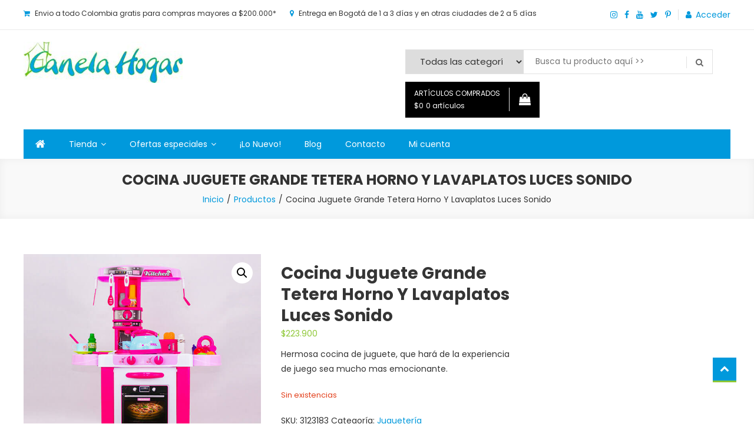

--- FILE ---
content_type: text/html; charset=UTF-8
request_url: https://canelahogar.com.co/product/cocina-juguete-grande-tetera-horno-y-lavaplatos-luces-sonido/
body_size: 19989
content:
<!doctype html>
<html lang="es">
<head>
	<meta charset="UTF-8">
	<meta name="viewport" content="width=device-width, initial-scale=1">
	<link rel="profile" href="http://gmpg.org/xfn/11">

	<meta name='robots' content='index, follow, max-image-preview:large, max-snippet:-1, max-video-preview:-1' />
	<style>img:is([sizes="auto" i], [sizes^="auto," i]) { contain-intrinsic-size: 3000px 1500px }</style>
	
	<!-- This site is optimized with the Yoast SEO plugin v25.8 - https://yoast.com/wordpress/plugins/seo/ -->
	<title>Cocina Juguete Grande Tetera Horno Y Lavaplatos Luces Sonido - Canela Hogar</title>
	<link rel="canonical" href="https://canelahogar.com.co/product/cocina-juguete-grande-tetera-horno-y-lavaplatos-luces-sonido/" />
	<meta property="og:locale" content="es_ES" />
	<meta property="og:type" content="article" />
	<meta property="og:title" content="Cocina Juguete Grande Tetera Horno Y Lavaplatos Luces Sonido - Canela Hogar" />
	<meta property="og:description" content="Hermosa cocina de juguete, que hará de la experiencia de juego sea mucho mas emocionante." />
	<meta property="og:url" content="https://canelahogar.com.co/product/cocina-juguete-grande-tetera-horno-y-lavaplatos-luces-sonido/" />
	<meta property="og:site_name" content="Canela Hogar" />
	<meta property="article:publisher" content="https://www.facebook.com/CanelaHogar" />
	<meta property="article:modified_time" content="2023-01-11T21:49:27+00:00" />
	<meta property="og:image" content="https://canelahogar.com.co/wp-content/uploads/2020/11/CocinaHornoLavaplatosNina-7.jpg" />
	<meta property="og:image:width" content="600" />
	<meta property="og:image:height" content="600" />
	<meta property="og:image:type" content="image/jpeg" />
	<meta name="twitter:card" content="summary_large_image" />
	<meta name="twitter:site" content="@CanelaHogar" />
	<meta name="twitter:label1" content="Tiempo de lectura" />
	<meta name="twitter:data1" content="1 minuto" />
	<script type="application/ld+json" class="yoast-schema-graph">{"@context":"https://schema.org","@graph":[{"@type":"WebPage","@id":"https://canelahogar.com.co/product/cocina-juguete-grande-tetera-horno-y-lavaplatos-luces-sonido/","url":"https://canelahogar.com.co/product/cocina-juguete-grande-tetera-horno-y-lavaplatos-luces-sonido/","name":"Cocina Juguete Grande Tetera Horno Y Lavaplatos Luces Sonido - Canela Hogar","isPartOf":{"@id":"https://canelahogar.com.co/#website"},"primaryImageOfPage":{"@id":"https://canelahogar.com.co/product/cocina-juguete-grande-tetera-horno-y-lavaplatos-luces-sonido/#primaryimage"},"image":{"@id":"https://canelahogar.com.co/product/cocina-juguete-grande-tetera-horno-y-lavaplatos-luces-sonido/#primaryimage"},"thumbnailUrl":"https://canelahogar.com.co/wp-content/uploads/2020/11/CocinaHornoLavaplatosNina-7.jpg","datePublished":"2020-11-25T17:20:43+00:00","dateModified":"2023-01-11T21:49:27+00:00","breadcrumb":{"@id":"https://canelahogar.com.co/product/cocina-juguete-grande-tetera-horno-y-lavaplatos-luces-sonido/#breadcrumb"},"inLanguage":"es","potentialAction":[{"@type":"ReadAction","target":["https://canelahogar.com.co/product/cocina-juguete-grande-tetera-horno-y-lavaplatos-luces-sonido/"]}]},{"@type":"ImageObject","inLanguage":"es","@id":"https://canelahogar.com.co/product/cocina-juguete-grande-tetera-horno-y-lavaplatos-luces-sonido/#primaryimage","url":"https://canelahogar.com.co/wp-content/uploads/2020/11/CocinaHornoLavaplatosNina-7.jpg","contentUrl":"https://canelahogar.com.co/wp-content/uploads/2020/11/CocinaHornoLavaplatosNina-7.jpg","width":600,"height":600},{"@type":"BreadcrumbList","@id":"https://canelahogar.com.co/product/cocina-juguete-grande-tetera-horno-y-lavaplatos-luces-sonido/#breadcrumb","itemListElement":[{"@type":"ListItem","position":1,"name":"Portada","item":"https://canelahogar.com.co/"},{"@type":"ListItem","position":2,"name":"Tienda","item":"https://canelahogar.com.co/tienda/"},{"@type":"ListItem","position":3,"name":"Cocina Juguete Grande Tetera Horno Y Lavaplatos Luces Sonido"}]},{"@type":"WebSite","@id":"https://canelahogar.com.co/#website","url":"https://canelahogar.com.co/","name":"Canela Hogar","description":"La tienda online para la familia. Tenemos los mejores y m&aacute;s novedosos productos para grandes y chicos, adem&aacute;s de lo que necesitas saber para disfrutar tu hogar.","publisher":{"@id":"https://canelahogar.com.co/#organization"},"potentialAction":[{"@type":"SearchAction","target":{"@type":"EntryPoint","urlTemplate":"https://canelahogar.com.co/?s={search_term_string}"},"query-input":{"@type":"PropertyValueSpecification","valueRequired":true,"valueName":"search_term_string"}}],"inLanguage":"es"},{"@type":"Organization","@id":"https://canelahogar.com.co/#organization","name":"Canela Hogar","url":"https://canelahogar.com.co/","logo":{"@type":"ImageObject","inLanguage":"es","@id":"https://canelahogar.com.co/#/schema/logo/image/","url":"https://canelahogar.com.co/wp-content/uploads/2020/10/LogoAzulVerdeVerticalPeque.jpg","contentUrl":"https://canelahogar.com.co/wp-content/uploads/2020/10/LogoAzulVerdeVerticalPeque.jpg","width":73,"height":80,"caption":"Canela Hogar"},"image":{"@id":"https://canelahogar.com.co/#/schema/logo/image/"},"sameAs":["https://www.facebook.com/CanelaHogar","https://x.com/CanelaHogar","https://www.instagram.com/CanelaHogar","https://www.pinterest.com/CanelaHogar","https://www.youtube.com/channel/UCJSGwVyZL9KZzaA_bbTPMgg"]}]}</script>
	<!-- / Yoast SEO plugin. -->


<link rel='dns-prefetch' href='//fonts.googleapis.com' />
<link rel="alternate" type="application/rss+xml" title="Canela Hogar &raquo; Feed" href="https://canelahogar.com.co/feed/" />
<link rel="alternate" type="application/rss+xml" title="Canela Hogar &raquo; Feed de los comentarios" href="https://canelahogar.com.co/comments/feed/" />
<link rel="alternate" type="application/rss+xml" title="Canela Hogar &raquo; Comentario Cocina Juguete Grande Tetera Horno Y Lavaplatos Luces Sonido del feed" href="https://canelahogar.com.co/product/cocina-juguete-grande-tetera-horno-y-lavaplatos-luces-sonido/feed/" />
<script type="text/javascript">
/* <![CDATA[ */
window._wpemojiSettings = {"baseUrl":"https:\/\/s.w.org\/images\/core\/emoji\/16.0.1\/72x72\/","ext":".png","svgUrl":"https:\/\/s.w.org\/images\/core\/emoji\/16.0.1\/svg\/","svgExt":".svg","source":{"concatemoji":"https:\/\/canelahogar.com.co\/wp-includes\/js\/wp-emoji-release.min.js?ver=6.8.3"}};
/*! This file is auto-generated */
!function(s,n){var o,i,e;function c(e){try{var t={supportTests:e,timestamp:(new Date).valueOf()};sessionStorage.setItem(o,JSON.stringify(t))}catch(e){}}function p(e,t,n){e.clearRect(0,0,e.canvas.width,e.canvas.height),e.fillText(t,0,0);var t=new Uint32Array(e.getImageData(0,0,e.canvas.width,e.canvas.height).data),a=(e.clearRect(0,0,e.canvas.width,e.canvas.height),e.fillText(n,0,0),new Uint32Array(e.getImageData(0,0,e.canvas.width,e.canvas.height).data));return t.every(function(e,t){return e===a[t]})}function u(e,t){e.clearRect(0,0,e.canvas.width,e.canvas.height),e.fillText(t,0,0);for(var n=e.getImageData(16,16,1,1),a=0;a<n.data.length;a++)if(0!==n.data[a])return!1;return!0}function f(e,t,n,a){switch(t){case"flag":return n(e,"\ud83c\udff3\ufe0f\u200d\u26a7\ufe0f","\ud83c\udff3\ufe0f\u200b\u26a7\ufe0f")?!1:!n(e,"\ud83c\udde8\ud83c\uddf6","\ud83c\udde8\u200b\ud83c\uddf6")&&!n(e,"\ud83c\udff4\udb40\udc67\udb40\udc62\udb40\udc65\udb40\udc6e\udb40\udc67\udb40\udc7f","\ud83c\udff4\u200b\udb40\udc67\u200b\udb40\udc62\u200b\udb40\udc65\u200b\udb40\udc6e\u200b\udb40\udc67\u200b\udb40\udc7f");case"emoji":return!a(e,"\ud83e\udedf")}return!1}function g(e,t,n,a){var r="undefined"!=typeof WorkerGlobalScope&&self instanceof WorkerGlobalScope?new OffscreenCanvas(300,150):s.createElement("canvas"),o=r.getContext("2d",{willReadFrequently:!0}),i=(o.textBaseline="top",o.font="600 32px Arial",{});return e.forEach(function(e){i[e]=t(o,e,n,a)}),i}function t(e){var t=s.createElement("script");t.src=e,t.defer=!0,s.head.appendChild(t)}"undefined"!=typeof Promise&&(o="wpEmojiSettingsSupports",i=["flag","emoji"],n.supports={everything:!0,everythingExceptFlag:!0},e=new Promise(function(e){s.addEventListener("DOMContentLoaded",e,{once:!0})}),new Promise(function(t){var n=function(){try{var e=JSON.parse(sessionStorage.getItem(o));if("object"==typeof e&&"number"==typeof e.timestamp&&(new Date).valueOf()<e.timestamp+604800&&"object"==typeof e.supportTests)return e.supportTests}catch(e){}return null}();if(!n){if("undefined"!=typeof Worker&&"undefined"!=typeof OffscreenCanvas&&"undefined"!=typeof URL&&URL.createObjectURL&&"undefined"!=typeof Blob)try{var e="postMessage("+g.toString()+"("+[JSON.stringify(i),f.toString(),p.toString(),u.toString()].join(",")+"));",a=new Blob([e],{type:"text/javascript"}),r=new Worker(URL.createObjectURL(a),{name:"wpTestEmojiSupports"});return void(r.onmessage=function(e){c(n=e.data),r.terminate(),t(n)})}catch(e){}c(n=g(i,f,p,u))}t(n)}).then(function(e){for(var t in e)n.supports[t]=e[t],n.supports.everything=n.supports.everything&&n.supports[t],"flag"!==t&&(n.supports.everythingExceptFlag=n.supports.everythingExceptFlag&&n.supports[t]);n.supports.everythingExceptFlag=n.supports.everythingExceptFlag&&!n.supports.flag,n.DOMReady=!1,n.readyCallback=function(){n.DOMReady=!0}}).then(function(){return e}).then(function(){var e;n.supports.everything||(n.readyCallback(),(e=n.source||{}).concatemoji?t(e.concatemoji):e.wpemoji&&e.twemoji&&(t(e.twemoji),t(e.wpemoji)))}))}((window,document),window._wpemojiSettings);
/* ]]> */
</script>
<style id='wp-emoji-styles-inline-css' type='text/css'>

	img.wp-smiley, img.emoji {
		display: inline !important;
		border: none !important;
		box-shadow: none !important;
		height: 1em !important;
		width: 1em !important;
		margin: 0 0.07em !important;
		vertical-align: -0.1em !important;
		background: none !important;
		padding: 0 !important;
	}
</style>
<link rel='stylesheet' id='wp-block-library-css' href='https://canelahogar.com.co/wp-includes/css/dist/block-library/style.min.css?ver=6.8.3' type='text/css' media='all' />
<style id='classic-theme-styles-inline-css' type='text/css'>
/*! This file is auto-generated */
.wp-block-button__link{color:#fff;background-color:#32373c;border-radius:9999px;box-shadow:none;text-decoration:none;padding:calc(.667em + 2px) calc(1.333em + 2px);font-size:1.125em}.wp-block-file__button{background:#32373c;color:#fff;text-decoration:none}
</style>
<style id='joinchat-button-style-inline-css' type='text/css'>
.wp-block-joinchat-button{border:none!important;text-align:center}.wp-block-joinchat-button figure{display:table;margin:0 auto;padding:0}.wp-block-joinchat-button figcaption{font:normal normal 400 .6em/2em var(--wp--preset--font-family--system-font,sans-serif);margin:0;padding:0}.wp-block-joinchat-button .joinchat-button__qr{background-color:#fff;border:6px solid #25d366;border-radius:30px;box-sizing:content-box;display:block;height:200px;margin:auto;overflow:hidden;padding:10px;width:200px}.wp-block-joinchat-button .joinchat-button__qr canvas,.wp-block-joinchat-button .joinchat-button__qr img{display:block;margin:auto}.wp-block-joinchat-button .joinchat-button__link{align-items:center;background-color:#25d366;border:6px solid #25d366;border-radius:30px;display:inline-flex;flex-flow:row nowrap;justify-content:center;line-height:1.25em;margin:0 auto;text-decoration:none}.wp-block-joinchat-button .joinchat-button__link:before{background:transparent var(--joinchat-ico) no-repeat center;background-size:100%;content:"";display:block;height:1.5em;margin:-.75em .75em -.75em 0;width:1.5em}.wp-block-joinchat-button figure+.joinchat-button__link{margin-top:10px}@media (orientation:landscape)and (min-height:481px),(orientation:portrait)and (min-width:481px){.wp-block-joinchat-button.joinchat-button--qr-only figure+.joinchat-button__link{display:none}}@media (max-width:480px),(orientation:landscape)and (max-height:480px){.wp-block-joinchat-button figure{display:none}}

</style>
<link rel='stylesheet' id='cr-frontend-css-css' href='https://canelahogar.com.co/wp-content/plugins/customer-reviews-woocommerce/css/frontend.css?ver=5.81.2' type='text/css' media='all' />
<link rel='stylesheet' id='cr-badges-css-css' href='https://canelahogar.com.co/wp-content/plugins/customer-reviews-woocommerce/css/badges.css?ver=5.81.2' type='text/css' media='all' />
<style id='global-styles-inline-css' type='text/css'>
:root{--wp--preset--aspect-ratio--square: 1;--wp--preset--aspect-ratio--4-3: 4/3;--wp--preset--aspect-ratio--3-4: 3/4;--wp--preset--aspect-ratio--3-2: 3/2;--wp--preset--aspect-ratio--2-3: 2/3;--wp--preset--aspect-ratio--16-9: 16/9;--wp--preset--aspect-ratio--9-16: 9/16;--wp--preset--color--black: #000000;--wp--preset--color--cyan-bluish-gray: #abb8c3;--wp--preset--color--white: #ffffff;--wp--preset--color--pale-pink: #f78da7;--wp--preset--color--vivid-red: #cf2e2e;--wp--preset--color--luminous-vivid-orange: #ff6900;--wp--preset--color--luminous-vivid-amber: #fcb900;--wp--preset--color--light-green-cyan: #7bdcb5;--wp--preset--color--vivid-green-cyan: #00d084;--wp--preset--color--pale-cyan-blue: #8ed1fc;--wp--preset--color--vivid-cyan-blue: #0693e3;--wp--preset--color--vivid-purple: #9b51e0;--wp--preset--gradient--vivid-cyan-blue-to-vivid-purple: linear-gradient(135deg,rgba(6,147,227,1) 0%,rgb(155,81,224) 100%);--wp--preset--gradient--light-green-cyan-to-vivid-green-cyan: linear-gradient(135deg,rgb(122,220,180) 0%,rgb(0,208,130) 100%);--wp--preset--gradient--luminous-vivid-amber-to-luminous-vivid-orange: linear-gradient(135deg,rgba(252,185,0,1) 0%,rgba(255,105,0,1) 100%);--wp--preset--gradient--luminous-vivid-orange-to-vivid-red: linear-gradient(135deg,rgba(255,105,0,1) 0%,rgb(207,46,46) 100%);--wp--preset--gradient--very-light-gray-to-cyan-bluish-gray: linear-gradient(135deg,rgb(238,238,238) 0%,rgb(169,184,195) 100%);--wp--preset--gradient--cool-to-warm-spectrum: linear-gradient(135deg,rgb(74,234,220) 0%,rgb(151,120,209) 20%,rgb(207,42,186) 40%,rgb(238,44,130) 60%,rgb(251,105,98) 80%,rgb(254,248,76) 100%);--wp--preset--gradient--blush-light-purple: linear-gradient(135deg,rgb(255,206,236) 0%,rgb(152,150,240) 100%);--wp--preset--gradient--blush-bordeaux: linear-gradient(135deg,rgb(254,205,165) 0%,rgb(254,45,45) 50%,rgb(107,0,62) 100%);--wp--preset--gradient--luminous-dusk: linear-gradient(135deg,rgb(255,203,112) 0%,rgb(199,81,192) 50%,rgb(65,88,208) 100%);--wp--preset--gradient--pale-ocean: linear-gradient(135deg,rgb(255,245,203) 0%,rgb(182,227,212) 50%,rgb(51,167,181) 100%);--wp--preset--gradient--electric-grass: linear-gradient(135deg,rgb(202,248,128) 0%,rgb(113,206,126) 100%);--wp--preset--gradient--midnight: linear-gradient(135deg,rgb(2,3,129) 0%,rgb(40,116,252) 100%);--wp--preset--font-size--small: 13px;--wp--preset--font-size--medium: 20px;--wp--preset--font-size--large: 36px;--wp--preset--font-size--x-large: 42px;--wp--preset--spacing--20: 0.44rem;--wp--preset--spacing--30: 0.67rem;--wp--preset--spacing--40: 1rem;--wp--preset--spacing--50: 1.5rem;--wp--preset--spacing--60: 2.25rem;--wp--preset--spacing--70: 3.38rem;--wp--preset--spacing--80: 5.06rem;--wp--preset--shadow--natural: 6px 6px 9px rgba(0, 0, 0, 0.2);--wp--preset--shadow--deep: 12px 12px 50px rgba(0, 0, 0, 0.4);--wp--preset--shadow--sharp: 6px 6px 0px rgba(0, 0, 0, 0.2);--wp--preset--shadow--outlined: 6px 6px 0px -3px rgba(255, 255, 255, 1), 6px 6px rgba(0, 0, 0, 1);--wp--preset--shadow--crisp: 6px 6px 0px rgba(0, 0, 0, 1);}:where(.is-layout-flex){gap: 0.5em;}:where(.is-layout-grid){gap: 0.5em;}body .is-layout-flex{display: flex;}.is-layout-flex{flex-wrap: wrap;align-items: center;}.is-layout-flex > :is(*, div){margin: 0;}body .is-layout-grid{display: grid;}.is-layout-grid > :is(*, div){margin: 0;}:where(.wp-block-columns.is-layout-flex){gap: 2em;}:where(.wp-block-columns.is-layout-grid){gap: 2em;}:where(.wp-block-post-template.is-layout-flex){gap: 1.25em;}:where(.wp-block-post-template.is-layout-grid){gap: 1.25em;}.has-black-color{color: var(--wp--preset--color--black) !important;}.has-cyan-bluish-gray-color{color: var(--wp--preset--color--cyan-bluish-gray) !important;}.has-white-color{color: var(--wp--preset--color--white) !important;}.has-pale-pink-color{color: var(--wp--preset--color--pale-pink) !important;}.has-vivid-red-color{color: var(--wp--preset--color--vivid-red) !important;}.has-luminous-vivid-orange-color{color: var(--wp--preset--color--luminous-vivid-orange) !important;}.has-luminous-vivid-amber-color{color: var(--wp--preset--color--luminous-vivid-amber) !important;}.has-light-green-cyan-color{color: var(--wp--preset--color--light-green-cyan) !important;}.has-vivid-green-cyan-color{color: var(--wp--preset--color--vivid-green-cyan) !important;}.has-pale-cyan-blue-color{color: var(--wp--preset--color--pale-cyan-blue) !important;}.has-vivid-cyan-blue-color{color: var(--wp--preset--color--vivid-cyan-blue) !important;}.has-vivid-purple-color{color: var(--wp--preset--color--vivid-purple) !important;}.has-black-background-color{background-color: var(--wp--preset--color--black) !important;}.has-cyan-bluish-gray-background-color{background-color: var(--wp--preset--color--cyan-bluish-gray) !important;}.has-white-background-color{background-color: var(--wp--preset--color--white) !important;}.has-pale-pink-background-color{background-color: var(--wp--preset--color--pale-pink) !important;}.has-vivid-red-background-color{background-color: var(--wp--preset--color--vivid-red) !important;}.has-luminous-vivid-orange-background-color{background-color: var(--wp--preset--color--luminous-vivid-orange) !important;}.has-luminous-vivid-amber-background-color{background-color: var(--wp--preset--color--luminous-vivid-amber) !important;}.has-light-green-cyan-background-color{background-color: var(--wp--preset--color--light-green-cyan) !important;}.has-vivid-green-cyan-background-color{background-color: var(--wp--preset--color--vivid-green-cyan) !important;}.has-pale-cyan-blue-background-color{background-color: var(--wp--preset--color--pale-cyan-blue) !important;}.has-vivid-cyan-blue-background-color{background-color: var(--wp--preset--color--vivid-cyan-blue) !important;}.has-vivid-purple-background-color{background-color: var(--wp--preset--color--vivid-purple) !important;}.has-black-border-color{border-color: var(--wp--preset--color--black) !important;}.has-cyan-bluish-gray-border-color{border-color: var(--wp--preset--color--cyan-bluish-gray) !important;}.has-white-border-color{border-color: var(--wp--preset--color--white) !important;}.has-pale-pink-border-color{border-color: var(--wp--preset--color--pale-pink) !important;}.has-vivid-red-border-color{border-color: var(--wp--preset--color--vivid-red) !important;}.has-luminous-vivid-orange-border-color{border-color: var(--wp--preset--color--luminous-vivid-orange) !important;}.has-luminous-vivid-amber-border-color{border-color: var(--wp--preset--color--luminous-vivid-amber) !important;}.has-light-green-cyan-border-color{border-color: var(--wp--preset--color--light-green-cyan) !important;}.has-vivid-green-cyan-border-color{border-color: var(--wp--preset--color--vivid-green-cyan) !important;}.has-pale-cyan-blue-border-color{border-color: var(--wp--preset--color--pale-cyan-blue) !important;}.has-vivid-cyan-blue-border-color{border-color: var(--wp--preset--color--vivid-cyan-blue) !important;}.has-vivid-purple-border-color{border-color: var(--wp--preset--color--vivid-purple) !important;}.has-vivid-cyan-blue-to-vivid-purple-gradient-background{background: var(--wp--preset--gradient--vivid-cyan-blue-to-vivid-purple) !important;}.has-light-green-cyan-to-vivid-green-cyan-gradient-background{background: var(--wp--preset--gradient--light-green-cyan-to-vivid-green-cyan) !important;}.has-luminous-vivid-amber-to-luminous-vivid-orange-gradient-background{background: var(--wp--preset--gradient--luminous-vivid-amber-to-luminous-vivid-orange) !important;}.has-luminous-vivid-orange-to-vivid-red-gradient-background{background: var(--wp--preset--gradient--luminous-vivid-orange-to-vivid-red) !important;}.has-very-light-gray-to-cyan-bluish-gray-gradient-background{background: var(--wp--preset--gradient--very-light-gray-to-cyan-bluish-gray) !important;}.has-cool-to-warm-spectrum-gradient-background{background: var(--wp--preset--gradient--cool-to-warm-spectrum) !important;}.has-blush-light-purple-gradient-background{background: var(--wp--preset--gradient--blush-light-purple) !important;}.has-blush-bordeaux-gradient-background{background: var(--wp--preset--gradient--blush-bordeaux) !important;}.has-luminous-dusk-gradient-background{background: var(--wp--preset--gradient--luminous-dusk) !important;}.has-pale-ocean-gradient-background{background: var(--wp--preset--gradient--pale-ocean) !important;}.has-electric-grass-gradient-background{background: var(--wp--preset--gradient--electric-grass) !important;}.has-midnight-gradient-background{background: var(--wp--preset--gradient--midnight) !important;}.has-small-font-size{font-size: var(--wp--preset--font-size--small) !important;}.has-medium-font-size{font-size: var(--wp--preset--font-size--medium) !important;}.has-large-font-size{font-size: var(--wp--preset--font-size--large) !important;}.has-x-large-font-size{font-size: var(--wp--preset--font-size--x-large) !important;}
:where(.wp-block-post-template.is-layout-flex){gap: 1.25em;}:where(.wp-block-post-template.is-layout-grid){gap: 1.25em;}
:where(.wp-block-columns.is-layout-flex){gap: 2em;}:where(.wp-block-columns.is-layout-grid){gap: 2em;}
:root :where(.wp-block-pullquote){font-size: 1.5em;line-height: 1.6;}
</style>
<link rel='stylesheet' id='cart-lift-css' href='https://canelahogar.com.co/wp-content/plugins/cart-lift/public/css/cart-lift-public.css?ver=3.1.44' type='text/css' media='all' />
<link rel='stylesheet' id='contact-form-7-css' href='https://canelahogar.com.co/wp-content/plugins/contact-form-7/includes/css/styles.css?ver=6.1.1' type='text/css' media='all' />
<link rel='stylesheet' id='photoswipe-css' href='https://canelahogar.com.co/wp-content/plugins/woocommerce/assets/css/photoswipe/photoswipe.min.css?ver=10.1.2' type='text/css' media='all' />
<link rel='stylesheet' id='photoswipe-default-skin-css' href='https://canelahogar.com.co/wp-content/plugins/woocommerce/assets/css/photoswipe/default-skin/default-skin.min.css?ver=10.1.2' type='text/css' media='all' />
<link rel='stylesheet' id='woocommerce-layout-css' href='https://canelahogar.com.co/wp-content/plugins/woocommerce/assets/css/woocommerce-layout.css?ver=10.1.2' type='text/css' media='all' />
<link rel='stylesheet' id='woocommerce-smallscreen-css' href='https://canelahogar.com.co/wp-content/plugins/woocommerce/assets/css/woocommerce-smallscreen.css?ver=10.1.2' type='text/css' media='only screen and (max-width: 768px)' />
<link rel='stylesheet' id='woocommerce-general-css' href='https://canelahogar.com.co/wp-content/plugins/woocommerce/assets/css/woocommerce.css?ver=10.1.2' type='text/css' media='all' />
<style id='woocommerce-inline-inline-css' type='text/css'>
.woocommerce form .form-row .required { visibility: visible; }
</style>
<link rel='stylesheet' id='yith-wfbt-style-css' href='https://canelahogar.com.co/wp-content/plugins/yith-woocommerce-frequently-bought-together/assets/css/yith-wfbt.css?ver=1.50.0' type='text/css' media='all' />
<style id='yith-wfbt-style-inline-css' type='text/css'>

                .yith-wfbt-submit-block .yith-wfbt-submit-button {
                        background: #222222;
                        color: #ffffff;
                }
                .yith-wfbt-submit-block .yith-wfbt-submit-button:hover {
                        background: rgb(0,153,220);
                        color: rgb(255,255,255);
                }
</style>
<link rel='stylesheet' id='brands-styles-css' href='https://canelahogar.com.co/wp-content/plugins/woocommerce/assets/css/brands.css?ver=10.1.2' type='text/css' media='all' />
<link rel='stylesheet' id='easy-store-fonts-css' href='https://fonts.googleapis.com/css?family=Poppins%3A400%2C700%2C900&#038;subset=latin%2Clatin-ext' type='text/css' media='all' />
<link rel='stylesheet' id='lightslider-styles-css' href='https://canelahogar.com.co/wp-content/themes/easy-store/assets/library/lightslider/css/lightslider.css?ver=1.1.6' type='text/css' media='all' />
<link rel='stylesheet' id='custom-scrollbar-styles-css' href='https://canelahogar.com.co/wp-content/themes/easy-store/assets/library/custom-scrollbar/jquery.mCustomScrollbar.min.css?ver=1.0.0' type='text/css' media='all' />
<link rel='stylesheet' id='font-awesome-css' href='https://canelahogar.com.co/wp-content/plugins/elementor/assets/lib/font-awesome/css/font-awesome.min.css?ver=4.7.0' type='text/css' media='all' />
<style id='font-awesome-inline-css' type='text/css'>
[data-font="FontAwesome"]:before {font-family: 'FontAwesome' !important;content: attr(data-icon) !important;speak: none !important;font-weight: normal !important;font-variant: normal !important;text-transform: none !important;line-height: 1 !important;font-style: normal !important;-webkit-font-smoothing: antialiased !important;-moz-osx-font-smoothing: grayscale !important;}
</style>
<link rel='stylesheet' id='easy-store-style-css' href='https://canelahogar.com.co/wp-content/themes/easy-store/style.css?ver=1.2.3' type='text/css' media='all' />
<link rel='stylesheet' id='easy-store-responsive-style-css' href='https://canelahogar.com.co/wp-content/themes/easy-store/assets/css/es-responsive.css?ver=1.0.0' type='text/css' media='all' />
<link rel='stylesheet' id='easy-store-woocommerce-style-css' href='https://canelahogar.com.co/wp-content/themes/easy-store/woocommerce.css?ver=6.8.3' type='text/css' media='all' />
<style id='easy-store-woocommerce-style-inline-css' type='text/css'>
@font-face {
				font-family: "star";
				src: url("https://canelahogar.com.co/wp-content/plugins/woocommerce/assets/fonts/star.eot");
				src: url("https://canelahogar.com.co/wp-content/plugins/woocommerce/assets/fonts/star.eot?#iefix") format("embedded-opentype"),
					url("https://canelahogar.com.co/wp-content/plugins/woocommerce/assets/fonts/star.woff") format("woff"),
					url("https://canelahogar.com.co/wp-content/plugins/woocommerce/assets/fonts/star.ttf") format("truetype"),
					url("https://canelahogar.com.co/wp-content/plugins/woocommerce/assets/fonts/star.svg#star") format("svg");
				font-weight: normal;
				font-style: normal;
			}
</style>
<link rel='stylesheet' id='apifw-frontend-css' href='https://canelahogar.com.co/wp-content/plugins/pdf-invoices-and-packing-slips-for-woocommerce/assets/css/frontend.css?ver=1.4.3' type='text/css' media='all' />
<link rel='stylesheet' id='elementor-frontend-css' href='https://canelahogar.com.co/wp-content/plugins/elementor/assets/css/frontend.min.css?ver=3.31.3' type='text/css' media='all' />
<link rel='stylesheet' id='eael-general-css' href='https://canelahogar.com.co/wp-content/plugins/essential-addons-for-elementor-lite/assets/front-end/css/view/general.min.css?ver=6.3.0' type='text/css' media='all' />
<script type="text/javascript" src="https://canelahogar.com.co/wp-includes/js/jquery/jquery.min.js?ver=3.7.1" id="jquery-core-js"></script>
<script type="text/javascript" src="https://canelahogar.com.co/wp-includes/js/jquery/jquery-migrate.min.js?ver=3.4.1" id="jquery-migrate-js"></script>
<script type="text/javascript" src="https://canelahogar.com.co/wp-content/plugins/woocommerce/assets/js/jquery-blockui/jquery.blockUI.min.js?ver=2.7.0-wc.10.1.2" id="jquery-blockui-js" defer="defer" data-wp-strategy="defer"></script>
<script type="text/javascript" id="wc-add-to-cart-js-extra">
/* <![CDATA[ */
var wc_add_to_cart_params = {"ajax_url":"\/wp-admin\/admin-ajax.php","wc_ajax_url":"\/?wc-ajax=%%endpoint%%","i18n_view_cart":"Ver carrito","cart_url":"https:\/\/canelahogar.com.co\/carrito\/","is_cart":"","cart_redirect_after_add":"yes"};
/* ]]> */
</script>
<script type="text/javascript" src="https://canelahogar.com.co/wp-content/plugins/woocommerce/assets/js/frontend/add-to-cart.min.js?ver=10.1.2" id="wc-add-to-cart-js" defer="defer" data-wp-strategy="defer"></script>
<script type="text/javascript" src="https://canelahogar.com.co/wp-content/plugins/woocommerce/assets/js/zoom/jquery.zoom.min.js?ver=1.7.21-wc.10.1.2" id="zoom-js" defer="defer" data-wp-strategy="defer"></script>
<script type="text/javascript" src="https://canelahogar.com.co/wp-content/plugins/woocommerce/assets/js/flexslider/jquery.flexslider.min.js?ver=2.7.2-wc.10.1.2" id="flexslider-js" defer="defer" data-wp-strategy="defer"></script>
<script type="text/javascript" src="https://canelahogar.com.co/wp-content/plugins/woocommerce/assets/js/photoswipe/photoswipe.min.js?ver=4.1.1-wc.10.1.2" id="photoswipe-js" defer="defer" data-wp-strategy="defer"></script>
<script type="text/javascript" src="https://canelahogar.com.co/wp-content/plugins/woocommerce/assets/js/photoswipe/photoswipe-ui-default.min.js?ver=4.1.1-wc.10.1.2" id="photoswipe-ui-default-js" defer="defer" data-wp-strategy="defer"></script>
<script type="text/javascript" id="wc-single-product-js-extra">
/* <![CDATA[ */
var wc_single_product_params = {"i18n_required_rating_text":"Por favor elige una puntuaci\u00f3n","i18n_rating_options":["1 de 5 estrellas","2 de 5 estrellas","3 de 5 estrellas","4 de 5 estrellas","5 de 5 estrellas"],"i18n_product_gallery_trigger_text":"Ver galer\u00eda de im\u00e1genes a pantalla completa","review_rating_required":"yes","flexslider":{"rtl":false,"animation":"slide","smoothHeight":true,"directionNav":false,"controlNav":"thumbnails","slideshow":false,"animationSpeed":500,"animationLoop":false,"allowOneSlide":false},"zoom_enabled":"1","zoom_options":[],"photoswipe_enabled":"1","photoswipe_options":{"shareEl":false,"closeOnScroll":false,"history":false,"hideAnimationDuration":0,"showAnimationDuration":0},"flexslider_enabled":"1"};
/* ]]> */
</script>
<script type="text/javascript" src="https://canelahogar.com.co/wp-content/plugins/woocommerce/assets/js/frontend/single-product.min.js?ver=10.1.2" id="wc-single-product-js" defer="defer" data-wp-strategy="defer"></script>
<script type="text/javascript" src="https://canelahogar.com.co/wp-content/plugins/woocommerce/assets/js/js-cookie/js.cookie.min.js?ver=2.1.4-wc.10.1.2" id="js-cookie-js" defer="defer" data-wp-strategy="defer"></script>
<script type="text/javascript" id="woocommerce-js-extra">
/* <![CDATA[ */
var woocommerce_params = {"ajax_url":"\/wp-admin\/admin-ajax.php","wc_ajax_url":"\/?wc-ajax=%%endpoint%%","i18n_password_show":"Mostrar contrase\u00f1a","i18n_password_hide":"Ocultar contrase\u00f1a"};
/* ]]> */
</script>
<script type="text/javascript" src="https://canelahogar.com.co/wp-content/plugins/woocommerce/assets/js/frontend/woocommerce.min.js?ver=10.1.2" id="woocommerce-js" defer="defer" data-wp-strategy="defer"></script>
<link rel="https://api.w.org/" href="https://canelahogar.com.co/wp-json/" /><link rel="alternate" title="JSON" type="application/json" href="https://canelahogar.com.co/wp-json/wp/v2/product/1737" /><link rel="EditURI" type="application/rsd+xml" title="RSD" href="https://canelahogar.com.co/xmlrpc.php?rsd" />
<meta name="generator" content="WordPress 6.8.3" />
<meta name="generator" content="WooCommerce 10.1.2" />
<link rel='shortlink' href='https://canelahogar.com.co/?p=1737' />
<link rel="alternate" title="oEmbed (JSON)" type="application/json+oembed" href="https://canelahogar.com.co/wp-json/oembed/1.0/embed?url=https%3A%2F%2Fcanelahogar.com.co%2Fproduct%2Fcocina-juguete-grande-tetera-horno-y-lavaplatos-luces-sonido%2F" />
<link rel="alternate" title="oEmbed (XML)" type="text/xml+oembed" href="https://canelahogar.com.co/wp-json/oembed/1.0/embed?url=https%3A%2F%2Fcanelahogar.com.co%2Fproduct%2Fcocina-juguete-grande-tetera-horno-y-lavaplatos-luces-sonido%2F&#038;format=xml" />
<!-- Google site verification - Google for WooCommerce -->
<meta name="google-site-verification" content="V6z13R3Ajp4afTpmbCKVjYrkeze_VErjnnJS0rSIUUU" />
	<noscript><style>.woocommerce-product-gallery{ opacity: 1 !important; }</style></noscript>
	<meta name="generator" content="Elementor 3.31.3; features: additional_custom_breakpoints, e_element_cache; settings: css_print_method-external, google_font-enabled, font_display-auto">
			<style>
				.e-con.e-parent:nth-of-type(n+4):not(.e-lazyloaded):not(.e-no-lazyload),
				.e-con.e-parent:nth-of-type(n+4):not(.e-lazyloaded):not(.e-no-lazyload) * {
					background-image: none !important;
				}
				@media screen and (max-height: 1024px) {
					.e-con.e-parent:nth-of-type(n+3):not(.e-lazyloaded):not(.e-no-lazyload),
					.e-con.e-parent:nth-of-type(n+3):not(.e-lazyloaded):not(.e-no-lazyload) * {
						background-image: none !important;
					}
				}
				@media screen and (max-height: 640px) {
					.e-con.e-parent:nth-of-type(n+2):not(.e-lazyloaded):not(.e-no-lazyload),
					.e-con.e-parent:nth-of-type(n+2):not(.e-lazyloaded):not(.e-no-lazyload) * {
						background-image: none !important;
					}
				}
			</style>
					<style type="text/css">
					.site-title,
			.site-description {
				position: absolute;
				clip: rect(1px, 1px, 1px, 1px);
			}
				</style>
		<link rel="icon" href="https://canelahogar.com.co/wp-content/uploads/2020/10/cropped-LogoAzulVerdeVerticalSinFondoPequeno-2-32x32.png" sizes="32x32" />
<link rel="icon" href="https://canelahogar.com.co/wp-content/uploads/2020/10/cropped-LogoAzulVerdeVerticalSinFondoPequeno-2-192x192.png" sizes="192x192" />
<link rel="apple-touch-icon" href="https://canelahogar.com.co/wp-content/uploads/2020/10/cropped-LogoAzulVerdeVerticalSinFondoPequeno-2-180x180.png" />
<meta name="msapplication-TileImage" content="https://canelahogar.com.co/wp-content/uploads/2020/10/cropped-LogoAzulVerdeVerticalSinFondoPequeno-2-270x270.png" />
<!--Easy Store CSS -->
<style type="text/css">
.edit-link .post-edit-link,.reply .comment-reply-link,.widget_search .search-submit,.widget_search .search-submit,.woocommerce .price-cart:after,.woocommerce ul.products li.product .price-cart .button:hover,.woocommerce .widget_price_filter .ui-slider .ui-slider-range,.woocommerce .widget_price_filter .ui-slider .ui-slider-handle,.woocommerce .widget_price_filter .price_slider_wrapper .ui-widget-content,.woocommerce #respond input#submit:hover,.woocommerce a.button:hover,.woocommerce button.button:hover,.woocommerce input.button:hover,.woocommerce #respond input#submit.alt:hover,.woocommerce a.button.alt:hover,.woocommerce button.button.alt:hover,.woocommerce input.button.alt:hover,.woocommerce .added_to_cart.wc-forward:hover,.woocommerce ul.products li.product .onsale,.woocommerce span.onsale,.woocommerce #respond input#submit.alt.disabled,.woocommerce #respond input#submit.alt.disabled:hover,.woocommerce #respond input#submit.alt:disabled,.woocommerce #respond input#submit.alt:disabled:hover,.woocommerce #respond input#submit.alt[disabled]:disabled,.woocommerce #respond input#submit.alt[disabled]:disabled:hover,.woocommerce a.button.alt.disabled,.woocommerce a.button.alt.disabled:hover,.woocommerce a.button.alt:disabled,.woocommerce a.button.alt:disabled:hover,.woocommerce a.button.alt[disabled]:disabled,.woocommerce a.button.alt[disabled]:disabled:hover,.woocommerce button.button.alt.disabled,.woocommerce button.button.alt.disabled:hover,.woocommerce button.button.alt:disabled,.woocommerce button.button.alt:disabled:hover,.woocommerce button.button.alt[disabled]:disabled,.woocommerce button.button.alt[disabled]:disabled:hover,.woocommerce input.button.alt.disabled,.woocommerce input.button.alt.disabled:hover,.woocommerce input.button.alt:disabled,.woocommerce input.button.alt:disabled:hover,.woocommerce input.button.alt[disabled]:disabled,.woocommerce input.button.alt[disabled]:disabled:hover,.woocommerce-info,.woocommerce-noreviews,p.no-comments,#masthead .site-header-cart .cart-con.tents:hover,.es-main-menu-wrapper .mt-container,#site-navigation ul.sub-menu,#site-navigation ul.children,.easy_store_slider .es-slide-btn a:hover,.woocommerce-active .es-product-buttons-wrap a:hover,.woocommerce-active ul.products li.product .button:hover,.easy_store_testimonials .es-single-wrap .image-holder::after,.easy_store_testimonials .lSSlideOuter .lSPager.lSpg >li:hover a,.easy_store_testimonials .lSSlideOuter .lSPager.lSpg >li.active a,.cta-btn-wrap a,.main-post-wrap .post-date-wrap,.list-posts-wrap .post-date-wrap,.entry-content-wrapper .post-date-wrap,.widget .tagcloud a:hover,#es-scrollup,.easy_store_social_media a,.is-sticky .es-main-menu-wrapper,#masthead .site-header-cart .cart-contents:hover,.woocommerce-store-notice.demo_store,.wp-block-search .wp-block-search__button:hover,.widget_tag_cloud .tagcloud a:hover,.widget.widget_tag_cloud a:hover{background:#0099dc}a,.entry-footer a:hover,.comment-author .fn .url:hover,.commentmetadata .comment-edit-link,#cancel-comment-reply-link,#cancel-comment-reply-link:before,.logged-in-as a,.widget a:hover,.widget a:hover::before,.widget li:hover::before,.woocommerce .woocommerce-message:before,.woocommerce div.product p.price ins,.woocommerce div.product span.price ins,.woocommerce div.product p.price del,.woocommerce .woocommerce-info:before,.woocommerce .star-rating span::before,.woocommerce-account .woocommerce .woocommerce-MyAccount-navigation ul a:hover,.woocommerce-account .woocommerce .woocommerce-MyAccount-navigation ul li.is-active a:hover,.es-top-header-wrap .item-icon,.promo-items-wrapper .item-icon-wrap,.main-post-wrap .blog-content-wrapper .news-title a:hover,.list-posts-wrap .blog-content-wrapper .news-title a:hover,.entry-content-wrapper .entry-title a:hover,.blog-content-wrapper .post-meta span:hover,.blog-content-wrapper .post-meta span a:hover,.entry-content-wrapper .post-meta span:hover,.entry-content-wrapper .post-meta span a:hover,#footer-navigation ul li a:hover,.custom-header .breadcrumb-trail.breadcrumbs ul li a,.es-product-title-wrap a:hover .woocommerce-loop-product__title,.woocommerce-account .woocommerce .woocommerce-MyAccount-navigation ul .is-active a,.loginout{color:#0099dc}.navigation .nav-links a,.bttn,button,input[type='button'],input[type='reset'],input[type='submit'],.widget_search .search-submit,.woocommerce form .form-row.woocommerce-validated .select2-container,.woocommerce form .form-row.woocommerce-validated input.input-text,.woocommerce form .form-row.woocommerce-validated select,.tagcloud a:hover,.widget_tag_cloud .tagcloud a:hover,.widget.widget_tag_cloud a:hover{border-color:#0099dc}.comment-list .comment-body{border-top-color:#0099dc}@media (max-width:768px){.es-main-menu-wrapper #site-navigation{background:#0099dc}}.navigation .nav-links a:hover,.bttn:hover,button,input[type='button']:hover,input[type='reset']:hover,input[type='submit']:hover,.home .es-home-icon a,.es-home-icon a:hover,#site-navigation ul li.current-menu-item>a,#site-navigation ul li:hover>a,#site-navigation ul li.current_page_ancestor>a,#site-navigation ul li.current_page_item>a,#site-navigation ul li.current-menu-ancestor>a,#site-navigation ul li.focus>a,.es-wishlist-btn,.es-slide-btn a,.es-slider-section .lSAction a:hover,.easy_store_featured_products .carousel-nav-action .carousel-controls:hover,.woocommerce span.onsale,.woocommerce ul.products li.product .onsale,.es-product-buttons-wrap a.add_to_wishlist:hover,.easy_store_call_to_action .cta-btn-wrap a:hover,.easy_store_social_media a:hover,.single-product .add_to_wishlist.single_add_to_wishlist,body:not(.woocommerce-block-theme-has-button-styles) .wc-block-components-button:not(.is-link):hover{background:#8dc735}a:hover,a:focus,a:active,.woocommerce .price_label,.woocommerce.single-product div.product .price,.easy_store_advance_product_search .woocommerce-product-search .searchsubmit:hover,.price,.woocommerce ul.products li.product .price,.easy_store_categories_collection .es-coll-link,.easy_store_testimonials .es-single-wrap .post-author,.cta-content span,.custom-header .breadcrumb-trail.breadcrumbs ul li a:hover,.loginout:hover{color:#8dc735}.navigation .nav-links a:hover,.bttn:hover,button,input[type='button']:hover,input[type='reset']:hover,input[type='submit']:hover,.easy_store_featured_products .carousel-nav-action .carousel-controls:hover{border-color:#8dc735}@media (max-width:768px){.es-main-menu-wrapper .menu-toggle:hover{background:#8dc735}}#es-scrollup{border-bottom-color:#8dc735}
</style>
		<!-- Global site tag (gtag.js) - Google Ads: AW-970924181 - Google for WooCommerce -->
		<script async src="https://www.googletagmanager.com/gtag/js?id=AW-970924181"></script>
		<script>
			window.dataLayer = window.dataLayer || [];
			function gtag() { dataLayer.push(arguments); }
			gtag( 'consent', 'default', {
				analytics_storage: 'denied',
				ad_storage: 'denied',
				ad_user_data: 'denied',
				ad_personalization: 'denied',
				region: ['AT', 'BE', 'BG', 'HR', 'CY', 'CZ', 'DK', 'EE', 'FI', 'FR', 'DE', 'GR', 'HU', 'IS', 'IE', 'IT', 'LV', 'LI', 'LT', 'LU', 'MT', 'NL', 'NO', 'PL', 'PT', 'RO', 'SK', 'SI', 'ES', 'SE', 'GB', 'CH'],
				wait_for_update: 500,
			} );
			gtag('js', new Date());
			gtag('set', 'developer_id.dOGY3NW', true);
			gtag("config", "AW-970924181", { "groups": "GLA", "send_page_view": false });		</script>

		</head>

<body class="wp-singular product-template-default single single-product postid-1737 wp-custom-logo wp-theme-easy-store theme-easy-store woocommerce woocommerce-page woocommerce-no-js fullwidth-layout woocommerce-active elementor-default elementor-kit-10">
<script type="text/javascript">
/* <![CDATA[ */
gtag("event", "page_view", {send_to: "GLA"});
/* ]]> */
</script>
<a class="skip-link screen-reader-text" href="#content">Saltar al contenido</a>
	<div id="page" class="site">
	<div class="es-top-header-wrap es-clearfix"><div class="mt-container"><div class="es-top-left-section-wrapper"><div class="es-items-wrapper">		                    <div class="item-icon-info-wrap">                       
		                        <span class="item-icon"><i class="fa fa-shopping-cart"></i></span>                        
		                        <span class="item-info">Envio a todo Colombia gratis para compras mayores a $200.000*</span>
		                    </div><!-- .item-icon-info-wrap -->
		        		                    <div class="item-icon-info-wrap">                       
		                        <span class="item-icon"><i class="fa fa-map-marker"></i></span>                        
		                        <span class="item-info">Entrega en Bogotá de 1 a 3 días y en otras ciudades de 2 a 5 días</span>
		                    </div><!-- .item-icon-info-wrap -->
		        </div><!-- .es-items-wrapper --></div><!-- .es-top-left-section-wrapper -->			<div class="es-top-right-section-wrapper">
				<div class="es-social-icons-wrapper"><span class="social-link"><a href="http://instagram.com/canelahogar" target="_blank"><i class="fa fa-instagram"></i></a></span><span class="social-link"><a href="http://facebook.com/canelahogar" target="_blank"><i class="fa fa-facebook-f"></i></a></span><span class="social-link"><a href="https://www.youtube.com/channel/UCJSGwVyZL9KZzaA_bbTPMgg" target="_blank"><i class="fa fa-youtube"></i></a></span><span class="social-link"><a href="http://twitter.com/canelahogar" target="_blank"><i class="fa fa-twitter"></i></a></span><span class="social-link"><a href="http://pinterest.com/canelahogar" target="_blank"><i class="fa fa-pinterest-p"></i></a></span></div><!-- .es-social-icons-wrapper --><a class="loginout" href="https://canelahogar.com.co/my-account">Acceder</a>			</div><!-- .es-top-right-section-wrapper -->
	</div><!-- .mt-container --></div><!-- .es-top-header-wrap --><header id="masthead" class="site-header"><div class="es-header-logo-wrapper es-clearfix"><div class="mt-container">			<div class="site-branding">
				<a href="https://canelahogar.com.co/" class="custom-logo-link" rel="home"><img width="270" height="70" src="https://canelahogar.com.co/wp-content/uploads/2020/10/cropped-LogoAzulVerdeHorizontalPeque-2.jpg" class="custom-logo" alt="Canela Hogar" decoding="async" /></a>					<p class="site-title"><a href="https://canelahogar.com.co/" rel="home">Canela Hogar</a></p>
									<p class="site-description">La tienda online para la familia. Tenemos los mejores y m&aacute;s novedosos productos para grandes y chicos, adem&aacute;s de lo que necesitas saber para disfrutar tu hogar.</p>
							</div><!-- .site-branding -->
	<div class="es-header-area-cart-wrapper"><section id="custom_html-8" class="widget_text widget widget_custom_html"><div class="textwidget custom-html-widget"><!-- Google Tag Manager -->
<script>(function(w,d,s,l,i){w[l]=w[l]||[];w[l].push({'gtm.start':
new Date().getTime(),event:'gtm.js'});var f=d.getElementsByTagName(s)[0],
j=d.createElement(s),dl=l!='dataLayer'?'&l='+l:'';j.async=true;j.src=
'https://www.googletagmanager.com/gtm.js?id='+i+dl;f.parentNode.insertBefore(j,f);
})(window,document,'script','dataLayer','GTM-N6C7944');</script>
<!-- End Google Tag Manager -->
</div></section><section id="easy_store_advance_product_search-2" class="widget easy_store_advance_product_search">            <div class="es-advance-product-search-wrapper">
                <div class="advance-product-search">
                    <form role="search" method="get" class="woocommerce-product-search" action="https://canelahogar.com.co/">
                                                <select class="es-select-products" name="product_category">
                                <option value="">Todas las categorías</option>
                                                                    <option value="212"  >¡Lo Nuevo!</option>
                                                                    <option value="185"  >Amigables con el medio ambiente</option>
                                                                    <option value="135"  >Audio y video</option>
                                                                    <option value="168"  >Cuidado del hogar</option>
                                                                    <option value="232"  >Huerta y jardín</option>
                                                                    <option value="233"  >Liquidos para aseo</option>
                                                                    <option value="249"  >Modelos anteriores</option>
                                                                    <option value="244"  >Sion Home</option>
                                                                    <option value="237"  >Vacaciones</option>
                                                                    <option value="89"  >Accesorios de tecnología</option>
                                                                    <option value="88"  >Accesorios para vehículos</option>
                                                                    <option value="87"  >Bebés</option>
                                                                    <option value="84"  >Cocina y hogar</option>
                                                                    <option value="85"  >Deporte y fitness</option>
                                                                    <option value="83"  >Electrodomésticos</option>
                                                                    <option value="90"  >Industrias y oficinas</option>
                                                                    <option value="82"  >Juguetería</option>
                                                                    <option value="86"  >Mascotas</option>
                                                                    <option value="92"  >Ofertas especiales</option>
                                                                    <option value="91"  >Ropa y accesorios</option>
                                                                    <option value="81"  >Salud y belleza</option>
                                                            </select>
                                            <input type="search" id="woocommerce-product-search-field-0" class="search-field" placeholder="Busca tu producto aquí &gt;&gt;" value="" name="s" />
                        <button class="fa fa-search searchsubmit" type="submit"></button>
                        <input type="hidden" name="post_type" value="product" />
                    </form><!-- .woocommerce-product-search -->
                </div><!-- .advance-product-search -->
            </div><!-- .es-advance-product-search-wrapper -->
    </section><section id="custom_html-12" class="widget_text widget widget_custom_html"><div class="textwidget custom-html-widget"><!-- Google Tag Manager (noscript) -->
<noscript><iframe src="https://www.googletagmanager.com/ns.html?id=GTM-N6C7944"
height="0" width="0" style="display:none;visibility:hidden"></iframe></noscript>
<!-- End Google Tag Manager (noscript) --></div></section>			<ul id="site-header-cart" class="site-header-cart">
				<li class="">
								<a class="cart-contents es-clearfix" href="https://canelahogar.com.co/carrito/" title="Ver tu carrito">
				<span class="es-cart-meta-wrap">
					<span class="cart-title-wrap">
						<span class="cart-title">Artículos comprados</span>
						<span class="amount">&#036;0</span>
						<span class="count">0 artículos</span>
					</span>
					<span class="cart-icon"><i class="fa fa-shopping-bag"></i></span>
				</span><!-- .es-cart-meta-wrap -->
			</a>
					</li>
				<li>
					<div class="widget woocommerce widget_shopping_cart"><h2 class="widgettitle">cart widget</h2><div class="widget_shopping_cart_content"></div></div>				</li>
			</ul>
		</div><!-- .es-header-area-wrapper --></div><!-- .mt-container --></div><!-- .es-header-logo-wrapper -->			<div class="es-main-menu-wrapper">
				<div class="mt-container">
					<div class="es-home-icon">
						<a href="https://canelahogar.com.co/" rel="home"> <i class="fa fa-home"> </i> </a>
					</div><!-- .np-home-icon -->
					<div class="mt-header-menu-wrap">
	                	<a href="javascript:void(0)" class="menu-toggle hide"> <i class="fa fa-navicon"> </i> </a>
						<nav id="site-navigation" class="main-navigation" role="navigation">
							<div class="menu-primary-menu-container"><ul id="primary-menu" class="menu"><li id="menu-item-1084" class="menu-item menu-item-type-post_type menu-item-object-page menu-item-has-children current_page_parent menu-item-1084"><a href="https://canelahogar.com.co/tienda/">Tienda</a>
<ul class="sub-menu">
	<li id="menu-item-6503" class="menu-item menu-item-type-taxonomy menu-item-object-product_cat menu-item-6503"><a href="https://canelahogar.com.co/product-category/cuidado-del-hogar/">Cuidado del hogar</a></li>
	<li id="menu-item-1149" class="menu-item menu-item-type-taxonomy menu-item-object-product_cat menu-item-1149"><a href="https://canelahogar.com.co/product-category/cocina-y-hogar/">Cocina y hogar</a></li>
	<li id="menu-item-9122" class="menu-item menu-item-type-taxonomy menu-item-object-product_cat menu-item-9122"><a href="https://canelahogar.com.co/product-category/amigables-con-el-medio-ambiente/">Amigables con el medio ambiente</a></li>
	<li id="menu-item-1148" class="menu-item menu-item-type-taxonomy menu-item-object-product_cat menu-item-1148"><a href="https://canelahogar.com.co/product-category/electrodomesticos/">Electrodomésticos</a></li>
	<li id="menu-item-17808" class="menu-item menu-item-type-taxonomy menu-item-object-product_cat menu-item-17808"><a href="https://canelahogar.com.co/product-category/huerta-y-jardin/">Huerta y jardín</a></li>
	<li id="menu-item-17809" class="menu-item menu-item-type-taxonomy menu-item-object-product_cat menu-item-17809"><a href="https://canelahogar.com.co/product-category/sion-home/">Sion Home</a></li>
	<li id="menu-item-1152" class="menu-item menu-item-type-taxonomy menu-item-object-product_cat menu-item-1152"><a href="https://canelahogar.com.co/product-category/deporte-y-fitness/">Deporte y fitness</a></li>
	<li id="menu-item-1151" class="menu-item menu-item-type-taxonomy menu-item-object-product_cat current-product-ancestor current-menu-parent current-product-parent menu-item-1151"><a href="https://canelahogar.com.co/product-category/jugueteria/">Juguetería</a></li>
	<li id="menu-item-1204" class="menu-item menu-item-type-taxonomy menu-item-object-product_cat menu-item-1204"><a href="https://canelahogar.com.co/product-category/mascotas/">Mascotas</a></li>
	<li id="menu-item-1150" class="menu-item menu-item-type-taxonomy menu-item-object-product_cat menu-item-has-children menu-item-1150"><a href="https://canelahogar.com.co/product-category/salud-y-belleza/">Salud y belleza</a>
	<ul class="sub-menu">
		<li id="menu-item-20418" class="menu-item menu-item-type-taxonomy menu-item-object-product_cat menu-item-20418"><a href="https://canelahogar.com.co/product-category/salud-y-belleza/correctores-de-postura/">Correctores de postura</a></li>
	</ul>
</li>
	<li id="menu-item-1202" class="menu-item menu-item-type-taxonomy menu-item-object-product_cat menu-item-1202"><a href="https://canelahogar.com.co/product-category/bebes/">Bebés</a></li>
	<li id="menu-item-1203" class="menu-item menu-item-type-taxonomy menu-item-object-product_cat menu-item-1203"><a href="https://canelahogar.com.co/product-category/industrias-y-oficinas/">Industrias y oficinas</a></li>
	<li id="menu-item-1199" class="menu-item menu-item-type-taxonomy menu-item-object-product_cat menu-item-1199"><a href="https://canelahogar.com.co/product-category/accesorios-de-tecnologia/">Accesorios de tecnología</a></li>
	<li id="menu-item-1200" class="menu-item menu-item-type-taxonomy menu-item-object-product_cat menu-item-1200"><a href="https://canelahogar.com.co/product-category/accesorios-para-vehiculos/">Accesorios para vehículos</a></li>
	<li id="menu-item-1201" class="menu-item menu-item-type-taxonomy menu-item-object-product_cat menu-item-1201"><a href="https://canelahogar.com.co/product-category/audio-y-video/">Audio y video</a></li>
	<li id="menu-item-1206" class="menu-item menu-item-type-taxonomy menu-item-object-product_cat menu-item-1206"><a href="https://canelahogar.com.co/product-category/ropa-y-accesorios/">Ropa y accesorios</a></li>
</ul>
</li>
<li id="menu-item-1534" class="menu-item menu-item-type-post_type menu-item-object-page menu-item-has-children menu-item-1534"><a href="https://canelahogar.com.co/ofertas-especiales/">Ofertas especiales</a>
<ul class="sub-menu">
	<li id="menu-item-1500" class="menu-item menu-item-type-taxonomy menu-item-object-product_cat menu-item-1500"><a href="https://canelahogar.com.co/product-category/ofertas-especiales/envio-gratis/">Envío gratis</a></li>
	<li id="menu-item-1501" class="menu-item menu-item-type-taxonomy menu-item-object-product_cat menu-item-1501"><a href="https://canelahogar.com.co/product-category/ofertas-especiales/descuentos-insuperables/">Descuentos insuperables</a></li>
</ul>
</li>
<li id="menu-item-12548" class="menu-item menu-item-type-taxonomy menu-item-object-product_cat menu-item-12548"><a href="https://canelahogar.com.co/product-category/lo-nuevo/">¡Lo Nuevo!</a></li>
<li id="menu-item-1017" class="menu-item menu-item-type-post_type menu-item-object-page menu-item-1017"><a href="https://canelahogar.com.co/blog/">Blog</a></li>
<li id="menu-item-1085" class="menu-item menu-item-type-post_type menu-item-object-page menu-item-1085"><a href="https://canelahogar.com.co/contacto/">Contacto</a></li>
<li id="menu-item-1141" class="menu-item menu-item-type-post_type menu-item-object-page menu-item-1141"><a href="https://canelahogar.com.co/mi-cuenta/">Mi cuenta</a></li>
</ul></div>						</nav><!-- #site-navigation -->
					</div><!-- .mt-header-menu-wrap -->
					
									</div><!-- .mt-container -->
			</div><!-- .es-main-menu-wrapper -->
	</header><!-- #masthead -->				<div class="custom-header no-bg-img" >
		            <div class="mt-container">
		    			<h1 class="entry-title">Cocina Juguete Grande Tetera Horno Y Lavaplatos Luces Sonido</h1>		    			<div role="navigation" aria-label="Migas de pan" class="breadcrumb-trail breadcrumbs" itemprop="breadcrumb"><ul class="trail-items" itemscope itemtype="http://schema.org/BreadcrumbList"><meta name="numberOfItems" content="3" /><meta name="itemListOrder" content="Ascending" /><li itemprop="itemListElement" itemscope itemtype="http://schema.org/ListItem" class="trail-item trail-begin"><a href="https://canelahogar.com.co/" rel="home" itemprop="item"><span itemprop="name">Inicio</span></a><meta itemprop="position" content="1" /></li><li itemprop="itemListElement" itemscope itemtype="http://schema.org/ListItem" class="trail-item"><a href="https://canelahogar.com.co/tienda/" itemprop="item"><span itemprop="name">Productos</span></a><meta itemprop="position" content="2" /></li><li itemprop="itemListElement" itemscope itemtype="http://schema.org/ListItem" class="trail-item trail-end"><span itemprop="name"><span itemprop="name">Cocina Juguete Grande Tetera Horno Y Lavaplatos Luces Sonido</span></span><meta itemprop="position" content="3" /></li></ul></div>		            </div><!-- .mt-container -->
				</div><!-- .custom-header -->
		
	<div id="content" class="site-content">
		<div class="mt-container">
			
				<div id="primary" class="content-area">
				<main id="main" class="site-main" role="main">
			
					
			<div class="woocommerce-notices-wrapper"></div><div id="product-1737" class="product type-product post-1737 status-publish first outofstock product_cat-jugueteria has-post-thumbnail shipping-taxable purchasable product-type-simple">

	<div class="woocommerce-product-gallery woocommerce-product-gallery--with-images woocommerce-product-gallery--columns-4 images" data-columns="4" style="opacity: 0; transition: opacity .25s ease-in-out;">
	<div class="woocommerce-product-gallery__wrapper">
		<div data-thumb="https://canelahogar.com.co/wp-content/uploads/2020/11/CocinaHornoLavaplatosNina-7-100x100.jpg" data-thumb-alt="Cocina Juguete Grande Tetera Horno Y Lavaplatos Luces Sonido" data-thumb-srcset="https://canelahogar.com.co/wp-content/uploads/2020/11/CocinaHornoLavaplatosNina-7-100x100.jpg 100w, https://canelahogar.com.co/wp-content/uploads/2020/11/CocinaHornoLavaplatosNina-7-300x300.jpg 300w, https://canelahogar.com.co/wp-content/uploads/2020/11/CocinaHornoLavaplatosNina-7-150x150.jpg 150w, https://canelahogar.com.co/wp-content/uploads/2020/11/CocinaHornoLavaplatosNina-7-500x500.jpg 500w, https://canelahogar.com.co/wp-content/uploads/2020/11/CocinaHornoLavaplatosNina-7.jpg 600w"  data-thumb-sizes="(max-width: 100px) 100vw, 100px" class="woocommerce-product-gallery__image"><a href="https://canelahogar.com.co/wp-content/uploads/2020/11/CocinaHornoLavaplatosNina-7.jpg"><img fetchpriority="high" width="600" height="600" src="https://canelahogar.com.co/wp-content/uploads/2020/11/CocinaHornoLavaplatosNina-7.jpg" class="wp-post-image" alt="Cocina Juguete Grande Tetera Horno Y Lavaplatos Luces Sonido" data-caption="" data-src="https://canelahogar.com.co/wp-content/uploads/2020/11/CocinaHornoLavaplatosNina-7.jpg" data-large_image="https://canelahogar.com.co/wp-content/uploads/2020/11/CocinaHornoLavaplatosNina-7.jpg" data-large_image_width="600" data-large_image_height="600" decoding="async" srcset="https://canelahogar.com.co/wp-content/uploads/2020/11/CocinaHornoLavaplatosNina-7.jpg 600w, https://canelahogar.com.co/wp-content/uploads/2020/11/CocinaHornoLavaplatosNina-7-300x300.jpg 300w, https://canelahogar.com.co/wp-content/uploads/2020/11/CocinaHornoLavaplatosNina-7-150x150.jpg 150w, https://canelahogar.com.co/wp-content/uploads/2020/11/CocinaHornoLavaplatosNina-7-500x500.jpg 500w, https://canelahogar.com.co/wp-content/uploads/2020/11/CocinaHornoLavaplatosNina-7-100x100.jpg 100w" sizes="(max-width: 600px) 100vw, 600px" /></a></div><div data-thumb="https://canelahogar.com.co/wp-content/uploads/2020/11/CocinaGrandeNina-100x100.jpg" data-thumb-alt="Cocina Juguete Grande Tetera Horno Y Lavaplatos Luces Sonido - Imagen 2" data-thumb-srcset="https://canelahogar.com.co/wp-content/uploads/2020/11/CocinaGrandeNina-100x100.jpg 100w, https://canelahogar.com.co/wp-content/uploads/2020/11/CocinaGrandeNina-150x150.jpg 150w, https://canelahogar.com.co/wp-content/uploads/2020/11/CocinaGrandeNina-300x300.jpg 300w"  data-thumb-sizes="(max-width: 100px) 100vw, 100px" class="woocommerce-product-gallery__image"><a href="https://canelahogar.com.co/wp-content/uploads/2020/11/CocinaGrandeNina.jpg"><img width="600" height="758" src="https://canelahogar.com.co/wp-content/uploads/2020/11/CocinaGrandeNina-600x758.jpg" class="" alt="Cocina Juguete Grande Tetera Horno Y Lavaplatos Luces Sonido - Imagen 2" data-caption="" data-src="https://canelahogar.com.co/wp-content/uploads/2020/11/CocinaGrandeNina.jpg" data-large_image="https://canelahogar.com.co/wp-content/uploads/2020/11/CocinaGrandeNina.jpg" data-large_image_width="950" data-large_image_height="1200" decoding="async" srcset="https://canelahogar.com.co/wp-content/uploads/2020/11/CocinaGrandeNina-600x758.jpg 600w, https://canelahogar.com.co/wp-content/uploads/2020/11/CocinaGrandeNina-238x300.jpg 238w, https://canelahogar.com.co/wp-content/uploads/2020/11/CocinaGrandeNina-811x1024.jpg 811w, https://canelahogar.com.co/wp-content/uploads/2020/11/CocinaGrandeNina-768x970.jpg 768w, https://canelahogar.com.co/wp-content/uploads/2020/11/CocinaGrandeNina-396x500.jpg 396w, https://canelahogar.com.co/wp-content/uploads/2020/11/CocinaGrandeNina.jpg 950w" sizes="(max-width: 600px) 100vw, 600px" /></a></div><div data-thumb="https://canelahogar.com.co/wp-content/uploads/2020/11/CocinaHornoLavaplatosNina-4-100x100.jpg" data-thumb-alt="Cocina Juguete Grande Tetera Horno Y Lavaplatos Luces Sonido - Imagen 3" data-thumb-srcset="https://canelahogar.com.co/wp-content/uploads/2020/11/CocinaHornoLavaplatosNina-4-100x100.jpg 100w, https://canelahogar.com.co/wp-content/uploads/2020/11/CocinaHornoLavaplatosNina-4-300x300.jpg 300w, https://canelahogar.com.co/wp-content/uploads/2020/11/CocinaHornoLavaplatosNina-4-150x150.jpg 150w, https://canelahogar.com.co/wp-content/uploads/2020/11/CocinaHornoLavaplatosNina-4-500x500.jpg 500w, https://canelahogar.com.co/wp-content/uploads/2020/11/CocinaHornoLavaplatosNina-4.jpg 600w"  data-thumb-sizes="(max-width: 100px) 100vw, 100px" class="woocommerce-product-gallery__image"><a href="https://canelahogar.com.co/wp-content/uploads/2020/11/CocinaHornoLavaplatosNina-4.jpg"><img loading="lazy" width="600" height="600" src="https://canelahogar.com.co/wp-content/uploads/2020/11/CocinaHornoLavaplatosNina-4.jpg" class="" alt="Cocina Juguete Grande Tetera Horno Y Lavaplatos Luces Sonido - Imagen 3" data-caption="" data-src="https://canelahogar.com.co/wp-content/uploads/2020/11/CocinaHornoLavaplatosNina-4.jpg" data-large_image="https://canelahogar.com.co/wp-content/uploads/2020/11/CocinaHornoLavaplatosNina-4.jpg" data-large_image_width="600" data-large_image_height="600" decoding="async" srcset="https://canelahogar.com.co/wp-content/uploads/2020/11/CocinaHornoLavaplatosNina-4.jpg 600w, https://canelahogar.com.co/wp-content/uploads/2020/11/CocinaHornoLavaplatosNina-4-300x300.jpg 300w, https://canelahogar.com.co/wp-content/uploads/2020/11/CocinaHornoLavaplatosNina-4-150x150.jpg 150w, https://canelahogar.com.co/wp-content/uploads/2020/11/CocinaHornoLavaplatosNina-4-500x500.jpg 500w, https://canelahogar.com.co/wp-content/uploads/2020/11/CocinaHornoLavaplatosNina-4-100x100.jpg 100w" sizes="(max-width: 600px) 100vw, 600px" /></a></div><div data-thumb="https://canelahogar.com.co/wp-content/uploads/2020/11/CocinaHornoLavaplatosNina-5-100x100.jpg" data-thumb-alt="Cocina Juguete Grande Tetera Horno Y Lavaplatos Luces Sonido - Imagen 4" data-thumb-srcset="https://canelahogar.com.co/wp-content/uploads/2020/11/CocinaHornoLavaplatosNina-5-100x100.jpg 100w, https://canelahogar.com.co/wp-content/uploads/2020/11/CocinaHornoLavaplatosNina-5-300x300.jpg 300w, https://canelahogar.com.co/wp-content/uploads/2020/11/CocinaHornoLavaplatosNina-5-150x150.jpg 150w, https://canelahogar.com.co/wp-content/uploads/2020/11/CocinaHornoLavaplatosNina-5-500x500.jpg 500w, https://canelahogar.com.co/wp-content/uploads/2020/11/CocinaHornoLavaplatosNina-5.jpg 600w"  data-thumb-sizes="(max-width: 100px) 100vw, 100px" class="woocommerce-product-gallery__image"><a href="https://canelahogar.com.co/wp-content/uploads/2020/11/CocinaHornoLavaplatosNina-5.jpg"><img loading="lazy" width="600" height="600" src="https://canelahogar.com.co/wp-content/uploads/2020/11/CocinaHornoLavaplatosNina-5.jpg" class="" alt="Cocina Juguete Grande Tetera Horno Y Lavaplatos Luces Sonido - Imagen 4" data-caption="" data-src="https://canelahogar.com.co/wp-content/uploads/2020/11/CocinaHornoLavaplatosNina-5.jpg" data-large_image="https://canelahogar.com.co/wp-content/uploads/2020/11/CocinaHornoLavaplatosNina-5.jpg" data-large_image_width="600" data-large_image_height="600" decoding="async" srcset="https://canelahogar.com.co/wp-content/uploads/2020/11/CocinaHornoLavaplatosNina-5.jpg 600w, https://canelahogar.com.co/wp-content/uploads/2020/11/CocinaHornoLavaplatosNina-5-300x300.jpg 300w, https://canelahogar.com.co/wp-content/uploads/2020/11/CocinaHornoLavaplatosNina-5-150x150.jpg 150w, https://canelahogar.com.co/wp-content/uploads/2020/11/CocinaHornoLavaplatosNina-5-500x500.jpg 500w, https://canelahogar.com.co/wp-content/uploads/2020/11/CocinaHornoLavaplatosNina-5-100x100.jpg 100w" sizes="(max-width: 600px) 100vw, 600px" /></a></div><div data-thumb="https://canelahogar.com.co/wp-content/uploads/2020/11/CocinaHornoLavaplatosNina-6-100x100.jpg" data-thumb-alt="Cocina Juguete Grande Tetera Horno Y Lavaplatos Luces Sonido - Imagen 5" data-thumb-srcset="https://canelahogar.com.co/wp-content/uploads/2020/11/CocinaHornoLavaplatosNina-6-100x100.jpg 100w, https://canelahogar.com.co/wp-content/uploads/2020/11/CocinaHornoLavaplatosNina-6-300x300.jpg 300w, https://canelahogar.com.co/wp-content/uploads/2020/11/CocinaHornoLavaplatosNina-6-150x150.jpg 150w, https://canelahogar.com.co/wp-content/uploads/2020/11/CocinaHornoLavaplatosNina-6-500x500.jpg 500w, https://canelahogar.com.co/wp-content/uploads/2020/11/CocinaHornoLavaplatosNina-6.jpg 600w"  data-thumb-sizes="(max-width: 100px) 100vw, 100px" class="woocommerce-product-gallery__image"><a href="https://canelahogar.com.co/wp-content/uploads/2020/11/CocinaHornoLavaplatosNina-6.jpg"><img loading="lazy" width="600" height="600" src="https://canelahogar.com.co/wp-content/uploads/2020/11/CocinaHornoLavaplatosNina-6.jpg" class="" alt="Cocina Juguete Grande Tetera Horno Y Lavaplatos Luces Sonido - Imagen 5" data-caption="" data-src="https://canelahogar.com.co/wp-content/uploads/2020/11/CocinaHornoLavaplatosNina-6.jpg" data-large_image="https://canelahogar.com.co/wp-content/uploads/2020/11/CocinaHornoLavaplatosNina-6.jpg" data-large_image_width="600" data-large_image_height="600" decoding="async" srcset="https://canelahogar.com.co/wp-content/uploads/2020/11/CocinaHornoLavaplatosNina-6.jpg 600w, https://canelahogar.com.co/wp-content/uploads/2020/11/CocinaHornoLavaplatosNina-6-300x300.jpg 300w, https://canelahogar.com.co/wp-content/uploads/2020/11/CocinaHornoLavaplatosNina-6-150x150.jpg 150w, https://canelahogar.com.co/wp-content/uploads/2020/11/CocinaHornoLavaplatosNina-6-500x500.jpg 500w, https://canelahogar.com.co/wp-content/uploads/2020/11/CocinaHornoLavaplatosNina-6-100x100.jpg 100w" sizes="(max-width: 600px) 100vw, 600px" /></a></div><div data-thumb="https://canelahogar.com.co/wp-content/uploads/2020/11/CocinaHornoLavaplatosNina-7-100x100.jpg" data-thumb-alt="Cocina Juguete Grande Tetera Horno Y Lavaplatos Luces Sonido - Imagen 6" data-thumb-srcset="https://canelahogar.com.co/wp-content/uploads/2020/11/CocinaHornoLavaplatosNina-7-100x100.jpg 100w, https://canelahogar.com.co/wp-content/uploads/2020/11/CocinaHornoLavaplatosNina-7-300x300.jpg 300w, https://canelahogar.com.co/wp-content/uploads/2020/11/CocinaHornoLavaplatosNina-7-150x150.jpg 150w, https://canelahogar.com.co/wp-content/uploads/2020/11/CocinaHornoLavaplatosNina-7-500x500.jpg 500w, https://canelahogar.com.co/wp-content/uploads/2020/11/CocinaHornoLavaplatosNina-7.jpg 600w"  data-thumb-sizes="(max-width: 100px) 100vw, 100px" class="woocommerce-product-gallery__image"><a href="https://canelahogar.com.co/wp-content/uploads/2020/11/CocinaHornoLavaplatosNina-7.jpg"><img loading="lazy" width="600" height="600" src="https://canelahogar.com.co/wp-content/uploads/2020/11/CocinaHornoLavaplatosNina-7.jpg" class="" alt="Cocina Juguete Grande Tetera Horno Y Lavaplatos Luces Sonido - Imagen 6" data-caption="" data-src="https://canelahogar.com.co/wp-content/uploads/2020/11/CocinaHornoLavaplatosNina-7.jpg" data-large_image="https://canelahogar.com.co/wp-content/uploads/2020/11/CocinaHornoLavaplatosNina-7.jpg" data-large_image_width="600" data-large_image_height="600" decoding="async" srcset="https://canelahogar.com.co/wp-content/uploads/2020/11/CocinaHornoLavaplatosNina-7.jpg 600w, https://canelahogar.com.co/wp-content/uploads/2020/11/CocinaHornoLavaplatosNina-7-300x300.jpg 300w, https://canelahogar.com.co/wp-content/uploads/2020/11/CocinaHornoLavaplatosNina-7-150x150.jpg 150w, https://canelahogar.com.co/wp-content/uploads/2020/11/CocinaHornoLavaplatosNina-7-500x500.jpg 500w, https://canelahogar.com.co/wp-content/uploads/2020/11/CocinaHornoLavaplatosNina-7-100x100.jpg 100w" sizes="(max-width: 600px) 100vw, 600px" /></a></div><div data-thumb="https://canelahogar.com.co/wp-content/uploads/2020/11/c69c98ca4b4ba8585efd32b51cc8-100x100.jpg" data-thumb-alt="Cocina Juguete Grande Tetera Horno Y Lavaplatos Luces Sonido - Imagen 7" data-thumb-srcset="https://canelahogar.com.co/wp-content/uploads/2020/11/c69c98ca4b4ba8585efd32b51cc8-100x100.jpg 100w, https://canelahogar.com.co/wp-content/uploads/2020/11/c69c98ca4b4ba8585efd32b51cc8-150x150.jpg 150w, https://canelahogar.com.co/wp-content/uploads/2020/11/c69c98ca4b4ba8585efd32b51cc8-300x300.jpg 300w"  data-thumb-sizes="(max-width: 100px) 100vw, 100px" class="woocommerce-product-gallery__image"><a href="https://canelahogar.com.co/wp-content/uploads/2020/11/c69c98ca4b4ba8585efd32b51cc8.jpg"><img loading="lazy" width="600" height="616" src="https://canelahogar.com.co/wp-content/uploads/2020/11/c69c98ca4b4ba8585efd32b51cc8-600x616.jpg" class="" alt="Cocina Juguete Grande Tetera Horno Y Lavaplatos Luces Sonido - Imagen 7" data-caption="" data-src="https://canelahogar.com.co/wp-content/uploads/2020/11/c69c98ca4b4ba8585efd32b51cc8.jpg" data-large_image="https://canelahogar.com.co/wp-content/uploads/2020/11/c69c98ca4b4ba8585efd32b51cc8.jpg" data-large_image_width="998" data-large_image_height="1024" decoding="async" srcset="https://canelahogar.com.co/wp-content/uploads/2020/11/c69c98ca4b4ba8585efd32b51cc8-600x616.jpg 600w, https://canelahogar.com.co/wp-content/uploads/2020/11/c69c98ca4b4ba8585efd32b51cc8-292x300.jpg 292w, https://canelahogar.com.co/wp-content/uploads/2020/11/c69c98ca4b4ba8585efd32b51cc8-768x788.jpg 768w, https://canelahogar.com.co/wp-content/uploads/2020/11/c69c98ca4b4ba8585efd32b51cc8-487x500.jpg 487w, https://canelahogar.com.co/wp-content/uploads/2020/11/c69c98ca4b4ba8585efd32b51cc8.jpg 998w" sizes="(max-width: 600px) 100vw, 600px" /></a></div><div data-thumb="https://canelahogar.com.co/wp-content/uploads/2020/11/foto_add-14323-100x100.jpg" data-thumb-alt="Cocina Juguete Grande Tetera Horno Y Lavaplatos Luces Sonido - Imagen 8" data-thumb-srcset="https://canelahogar.com.co/wp-content/uploads/2020/11/foto_add-14323-100x100.jpg 100w, https://canelahogar.com.co/wp-content/uploads/2020/11/foto_add-14323-150x150.jpg 150w, https://canelahogar.com.co/wp-content/uploads/2020/11/foto_add-14323-300x300.jpg 300w"  data-thumb-sizes="(max-width: 100px) 100vw, 100px" class="woocommerce-product-gallery__image"><a href="https://canelahogar.com.co/wp-content/uploads/2020/11/foto_add-14323.jpg"><img loading="lazy" width="600" height="400" src="https://canelahogar.com.co/wp-content/uploads/2020/11/foto_add-14323-600x400.jpg" class="" alt="Cocina Juguete Grande Tetera Horno Y Lavaplatos Luces Sonido - Imagen 8" data-caption="" data-src="https://canelahogar.com.co/wp-content/uploads/2020/11/foto_add-14323.jpg" data-large_image="https://canelahogar.com.co/wp-content/uploads/2020/11/foto_add-14323.jpg" data-large_image_width="1000" data-large_image_height="667" decoding="async" srcset="https://canelahogar.com.co/wp-content/uploads/2020/11/foto_add-14323-600x400.jpg 600w, https://canelahogar.com.co/wp-content/uploads/2020/11/foto_add-14323-300x200.jpg 300w, https://canelahogar.com.co/wp-content/uploads/2020/11/foto_add-14323-768x512.jpg 768w, https://canelahogar.com.co/wp-content/uploads/2020/11/foto_add-14323-750x500.jpg 750w, https://canelahogar.com.co/wp-content/uploads/2020/11/foto_add-14323-450x300.jpg 450w, https://canelahogar.com.co/wp-content/uploads/2020/11/foto_add-14323.jpg 1000w" sizes="(max-width: 600px) 100vw, 600px" /></a></div>	</div>
</div>

	<div class="summary entry-summary">
		<h1 class="product_title entry-title">Cocina Juguete Grande Tetera Horno Y Lavaplatos Luces Sonido</h1><p class="price"><span class="woocommerce-Price-amount amount"><bdi><span class="woocommerce-Price-currencySymbol">&#36;</span>223.900</bdi></span></p>
<div class="woocommerce-product-details__short-description">
	<p>Hermosa cocina de juguete, que hará de la experiencia de juego sea mucho mas emocionante.</p>
</div>
<p class="stock out-of-stock">Sin existencias</p>
<div class="product_meta">

	
	
		<span class="sku_wrapper">SKU: <span class="sku">3123183</span></span>

	
	<span class="posted_in">Categoría: <a href="https://canelahogar.com.co/product-category/jugueteria/" rel="tag">Juguetería</a></span>
	
	
</div>
	</div>

	
	<div class="woocommerce-tabs wc-tabs-wrapper">
		<ul class="tabs wc-tabs" role="tablist">
							<li role="presentation" class="description_tab" id="tab-title-description">
					<a href="#tab-description" role="tab" aria-controls="tab-description">
						Descripción					</a>
				</li>
							<li role="presentation" class="additional_information_tab" id="tab-title-additional_information">
					<a href="#tab-additional_information" role="tab" aria-controls="tab-additional_information">
						Información adicional					</a>
				</li>
							<li role="presentation" class="reviews_tab" id="tab-title-reviews">
					<a href="#tab-reviews" role="tab" aria-controls="tab-reviews">
						Valoraciones (0)					</a>
				</li>
					</ul>
					<div class="woocommerce-Tabs-panel woocommerce-Tabs-panel--description panel entry-content wc-tab" id="tab-description" role="tabpanel" aria-labelledby="tab-title-description">
				
	<h2>Descripción</h2>

<h4>Ref. 008-939 &#8211; Kids Cook</h4>
<p>Hermosa cocina de juguete que permitirá a tu princesa volar su imaginación, debido a sus múltiples accesorios y funciones. Sus colores brillantes y llamativos son complemento de los sonido que transmite. Y con esto, la diversión nunca tendrá fin. Además, el accesorio de tetera viene con simulación de hervidor lo que hará que la experiencia sea mucho más real e interesante.</p>
<h3>Características principales:</h3>
<ul>
<li>Música</li>
<li>Permite total interacción</li>
<li>Colores brillantes</li>
</ul>
<h3>Elementos incluidos:</h3>
<ul>
<li>Utensilios de cocina</li>
<li>Diversidad de comida y bebidas plásticas</li>
<li>Horno</li>
<li>Estufa</li>
<li>Tostadora</li>
<li>Lavaplatos</li>
<li>Alacena</li>
</ul>
<h3>Dimensiones:</h3>
<p>87 cm x 29 cm x 64 cm</p>
<h3>Garantía:</h3>
<p>Cinco días calendario para reportar defectos de fábrica. Los términos y condiciones van incluidos dentro de la caja del producto.</p>
			</div>
					<div class="woocommerce-Tabs-panel woocommerce-Tabs-panel--additional_information panel entry-content wc-tab" id="tab-additional_information" role="tabpanel" aria-labelledby="tab-title-additional_information">
				
	<h2>Información adicional</h2>

<table class="woocommerce-product-attributes shop_attributes" aria-label="Detalles del producto">
			<tr class="woocommerce-product-attributes-item woocommerce-product-attributes-item--weight">
			<th class="woocommerce-product-attributes-item__label" scope="row">Peso</th>
			<td class="woocommerce-product-attributes-item__value">3 kg</td>
		</tr>
			<tr class="woocommerce-product-attributes-item woocommerce-product-attributes-item--dimensions">
			<th class="woocommerce-product-attributes-item__label" scope="row">Dimensiones</th>
			<td class="woocommerce-product-attributes-item__value">48 &times; 11 &times; 65 cm</td>
		</tr>
	</table>
			</div>
					<div class="woocommerce-Tabs-panel woocommerce-Tabs-panel--reviews panel entry-content wc-tab" id="tab-reviews" role="tabpanel" aria-labelledby="tab-title-reviews">
				<div id="reviews" class="cr-reviews-ajax-reviews">
	<div id="comments" class="cr-reviews-ajax-comments" data-nonce="cb0536e79a" data-page="1">
		<h2 class="woocommerce-Reviews-title">
			Valoraciones		</h2>

					<p class="woocommerce-noreviews">Aún no hay reseñas</p>
			</div>

		<div class="cr-ajax-reviews-review-form">
		<div id="review_form_wrapper">
			<div id="review_form" class="cr-single-product-review">
				
<div class="cr-review-form-wrap">

	<div class="cr-review-form-nav">
		<div class="cr-nav-left">
			<svg width="28" height="28" viewBox="0 0 28 28" fill="none" xmlns="http://www.w3.org/2000/svg">
				<path d="M16.9607 19.2506L11.0396 13.3295L16.9607 7.40833" stroke="#0E252C" stroke-miterlimit="10"/>
			</svg>
			<span>
				Añadir una reseña			</span>
		</div>
		<div class="cr-nav-right">
			<svg width="28" height="28" viewBox="0 0 28 28" fill="none" xmlns="http://www.w3.org/2000/svg">
				<path d="M8.61914 8.62009L19.381 19.3799M8.61914 19.3799L19.381 8.62009" stroke="#0E252C" stroke-miterlimit="10" stroke-linejoin="round"/>
			</svg>
		</div>
	</div>

	
		<div class="cr-review-form-not-logged-in">
			<span>
			Actualmente no estamos aceptando nuevas reseñas.			</span>
		</div>

	
</div>
			</div>
		</div>
	</div>

	<div class="clear"></div>
</div>
			</div>
		
			</div>


	<section class="related products">

					<h2>Productos relacionados</h2>
				<ul class="products columns-3">

			
					<li class="product type-product post-2011 status-publish first outofstock product_cat-jugueteria has-post-thumbnail shipping-taxable purchasable product-type-simple">
	<a href="https://canelahogar.com.co/product/pista-y-parquin-patrol-attack-de-juguete-patrulla-canina-de-30-piezas/" class="woocommerce-LoopProduct-link woocommerce-loop-product__link"><img width="300" height="300" src="https://canelahogar.com.co/wp-content/uploads/2020/12/PistaParadisePatrolAttack-2-300x300.jpg" class="attachment-woocommerce_thumbnail size-woocommerce_thumbnail" alt="Pista y parkin Patrol Attack de juguete patrulla canina de 30 Piezas" decoding="async" srcset="https://canelahogar.com.co/wp-content/uploads/2020/12/PistaParadisePatrolAttack-2-300x300.jpg 300w, https://canelahogar.com.co/wp-content/uploads/2020/12/PistaParadisePatrolAttack-2-150x150.jpg 150w, https://canelahogar.com.co/wp-content/uploads/2020/12/PistaParadisePatrolAttack-2-100x100.jpg 100w" sizes="(max-width: 300px) 100vw, 300px" /></a><div class="es-product-title-wrap"><a href="https://canelahogar.com.co/product/pista-y-parquin-patrol-attack-de-juguete-patrulla-canina-de-30-piezas/"><h2 class="woocommerce-loop-product__title">Pista y parkin Patrol Attack de juguete patrulla canina de 30 Piezas</h2> </a>
	<span class="price"><span class="woocommerce-Price-amount amount"><bdi><span class="woocommerce-Price-currencySymbol">&#36;</span>99.900</bdi></span></span>
</div><!-- .es-product-title-wrap --><div class="es-product-buttons-wrap"><a href="https://canelahogar.com.co/product/pista-y-parquin-patrol-attack-de-juguete-patrulla-canina-de-30-piezas/" aria-describedby="woocommerce_loop_add_to_cart_link_describedby_2011" data-quantity="1" class="button product_type_simple" data-product_id="2011" data-product_sku="3123195" aria-label="Lee más sobre &ldquo;Pista y parkin Patrol Attack de juguete patrulla canina de 30 Piezas&rdquo;" rel="nofollow" data-success_message="">Añadir al carrito</a>	<span id="woocommerce_loop_add_to_cart_link_describedby_2011" class="screen-reader-text">
			</span>
</div><!-- .es-product-buttons-wrap --></li>

			
					<li class="product type-product post-2295 status-publish outofstock product_cat-jugueteria has-post-thumbnail shipping-taxable purchasable product-type-simple">
	<a href="https://canelahogar.com.co/product/set-para-peinados-con-chaquiras-maquina-de-juguete-para-trenzas-de-122-piezas-para-nina/" class="woocommerce-LoopProduct-link woocommerce-loop-product__link"><img width="300" height="300" src="https://canelahogar.com.co/wp-content/uploads/2020/12/SetePeluqueria2en1Breader-3-300x300.jpg" class="attachment-woocommerce_thumbnail size-woocommerce_thumbnail" alt="Set para peinados con chaquiras maquina de juguete para trenzas de 122 piezas para niña" decoding="async" srcset="https://canelahogar.com.co/wp-content/uploads/2020/12/SetePeluqueria2en1Breader-3-300x300.jpg 300w, https://canelahogar.com.co/wp-content/uploads/2020/12/SetePeluqueria2en1Breader-3-150x150.jpg 150w, https://canelahogar.com.co/wp-content/uploads/2020/12/SetePeluqueria2en1Breader-3-768x768.jpg 768w, https://canelahogar.com.co/wp-content/uploads/2020/12/SetePeluqueria2en1Breader-3-500x500.jpg 500w, https://canelahogar.com.co/wp-content/uploads/2020/12/SetePeluqueria2en1Breader-3-600x600.jpg 600w, https://canelahogar.com.co/wp-content/uploads/2020/12/SetePeluqueria2en1Breader-3-100x100.jpg 100w, https://canelahogar.com.co/wp-content/uploads/2020/12/SetePeluqueria2en1Breader-3.jpg 1000w" sizes="(max-width: 300px) 100vw, 300px" /></a><div class="es-product-title-wrap"><a href="https://canelahogar.com.co/product/set-para-peinados-con-chaquiras-maquina-de-juguete-para-trenzas-de-122-piezas-para-nina/"><h2 class="woocommerce-loop-product__title">Set para peinados con chaquiras maquina de juguete para trenzas de 122 piezas para niña</h2> </a>
	<span class="price"><span class="woocommerce-Price-amount amount"><bdi><span class="woocommerce-Price-currencySymbol">&#36;</span>92.900</bdi></span></span>
</div><!-- .es-product-title-wrap --><div class="es-product-buttons-wrap"><a href="https://canelahogar.com.co/product/set-para-peinados-con-chaquiras-maquina-de-juguete-para-trenzas-de-122-piezas-para-nina/" aria-describedby="woocommerce_loop_add_to_cart_link_describedby_2295" data-quantity="1" class="button product_type_simple" data-product_id="2295" data-product_sku="3123201" aria-label="Lee más sobre &ldquo;Set para peinados con chaquiras maquina de juguete para trenzas de 122 piezas para niña&rdquo;" rel="nofollow" data-success_message="">Añadir al carrito</a>	<span id="woocommerce_loop_add_to_cart_link_describedby_2295" class="screen-reader-text">
			</span>
</div><!-- .es-product-buttons-wrap --></li>

			
					<li class="product type-product post-2413 status-publish last instock product_cat-descuentos-insuperables product_cat-jugueteria has-post-thumbnail sale shipping-taxable purchasable product-type-simple">
	<a href="https://canelahogar.com.co/product/batidora-de-juguete-para-nina-con-movimiento-de-funcion-real-y-luces/" class="woocommerce-LoopProduct-link woocommerce-loop-product__link">
	<span class="onsale">¡Oferta!</span>
	<img width="300" height="300" src="https://canelahogar.com.co/wp-content/uploads/2020/12/BatidoraFuncionReal-3-300x300.jpg" class="attachment-woocommerce_thumbnail size-woocommerce_thumbnail" alt="Batidora de juguete para niña con movimiento de función real y luces" decoding="async" srcset="https://canelahogar.com.co/wp-content/uploads/2020/12/BatidoraFuncionReal-3-300x300.jpg 300w, https://canelahogar.com.co/wp-content/uploads/2020/12/BatidoraFuncionReal-3-150x150.jpg 150w, https://canelahogar.com.co/wp-content/uploads/2020/12/BatidoraFuncionReal-3-100x100.jpg 100w" sizes="(max-width: 300px) 100vw, 300px" /></a><div class="es-product-title-wrap"><a href="https://canelahogar.com.co/product/batidora-de-juguete-para-nina-con-movimiento-de-funcion-real-y-luces/"><h2 class="woocommerce-loop-product__title">Batidora de juguete para niña con movimiento de función real y luces</h2> </a>
	<span class="price"><del aria-hidden="true"><span class="woocommerce-Price-amount amount"><bdi><span class="woocommerce-Price-currencySymbol">&#36;</span>48.900</bdi></span></del> <span class="screen-reader-text">El precio original era: &#036;48.900.</span><ins aria-hidden="true"><span class="woocommerce-Price-amount amount"><bdi><span class="woocommerce-Price-currencySymbol">&#36;</span>42.900</bdi></span></ins><span class="screen-reader-text">El precio actual es: &#036;42.900.</span></span>
</div><!-- .es-product-title-wrap --><div class="es-product-buttons-wrap"><a href="/product/cocina-juguete-grande-tetera-horno-y-lavaplatos-luces-sonido/?add-to-cart=2413" aria-describedby="woocommerce_loop_add_to_cart_link_describedby_2413" data-quantity="1" class="button product_type_simple add_to_cart_button ajax_add_to_cart" data-product_id="2413" data-product_sku="3123206" aria-label="Añadir al carrito: &ldquo;Batidora de juguete para niña con movimiento de función real y luces&rdquo;" rel="nofollow" data-success_message="«Batidora de juguete para niña con movimiento de función real y luces» se ha añadido a tu carrito">Añadir al carrito</a>	<span id="woocommerce_loop_add_to_cart_link_describedby_2413" class="screen-reader-text">
			</span>
</div><!-- .es-product-buttons-wrap --></li>

			
		</ul>

	</section>
	</div>

<script type="text/javascript">
/* <![CDATA[ */
gtag("event", "view_item", {
			send_to: "GLA",
			ecomm_pagetype: "product",
			value: 223900.000000,
			items:[{
				id: "gla_1737",
				price: 223900.000000,
				google_business_vertical: "retail",
				name: "Cocina Juguete Grande Tetera Horno Y Lavaplatos Luces Sonido",
				category: "Juguetería",
			}]});
/* ]]> */
</script>

		
					</main><!-- #main -->
			</div><!-- #primary -->
	
	
<div id="sidebar-shop" class="widget-area sidebar" role="complementary">
				</div><!-- #sidebar-shop -->

		</div><!-- .mt-container tt -->
	</div><!-- #content -->

	<footer id="colophon" class="site-footer" role="contentinfo">
<div id="top-footer" class="footer-widgets-wrapper footer_columns_three es-clearfix">
    <div class="mt-container">
        <div class="footer-widgets-area es-clearfix">
            <div class="es-footer-widget-wrapper mt-column-wrapper es-clearfix">

                <div class="es-footer-widget wow fadeInLeft" data-wow-duration="0.5s">
                    <section id="media_image-10" class="widget widget_media_image"><img width="257" height="180" src="https://canelahogar.com.co/wp-content/uploads/2020/11/LogotiposEnGris-300x210.jpg" class="image wp-image-1082 aligncenter attachment-257x180 size-257x180" alt="" style="max-width: 100%; height: auto;" decoding="async" srcset="https://canelahogar.com.co/wp-content/uploads/2020/11/LogotiposEnGris-300x210.jpg 300w, https://canelahogar.com.co/wp-content/uploads/2020/11/LogotiposEnGris-429x300.jpg 429w, https://canelahogar.com.co/wp-content/uploads/2020/11/LogotiposEnGris.jpg 500w" sizes="(max-width: 257px) 100vw, 257px" /></section>                </div>

                                    <div class="es-footer-widget wow fadeInLeft" data-woww-duration="1s">
                        <section id="custom_html-5" class="widget_text widget widget_custom_html"><h4 class="widget-title">Información legal</h4><div class="textwidget custom-html-widget"><nav>
	<li><a href="/politica-de-garantia-y-retractos/">Política de garantías y retractos</a></li>
	<li><a href="/seguridad-en-los-pagos/">Seguridad en los pagos</a></li>
	<li><a href="/politica-uso-de-datos/">Política uso de datos</a></li>
	<li><a href="/politica-de-privacidad/">Política de privacidad</a></li>
	<li><a href="/terminos-uso/">Términos de uso</a></li>
</nav></div></section>                    </div>
                
                                    <div class="es-footer-widget wow fadeInLeft" data-wow-duration="1.5s">
                        <section id="custom_html-6" class="widget_text widget widget_custom_html"><h4 class="widget-title">Nosotros</h4><div class="textwidget custom-html-widget"><nav>
	<li><a href="/quienes-somos/">Quiénes somos?</a></li>
	<li><a href="/preguntas-frecuentes/">Preguntas frecuentes</a></li>
	<li><a href="/trabaja-con-nosotros/">Trabaja con nosotros</a></li>
	<li><a href="/contacto/">Contacto</a></li>
</nav>
</div></section><section id="custom_html-10" class="widget_text widget widget_custom_html"><div class="textwidget custom-html-widget"><span id="siteseal"><script async type="text/javascript" src="https://seal.godaddy.com/getSeal?sealID=ZEFrUhgBETrexhHF39TqHuLdTYNrdCZgRDsUucMGyqIC7moUTdWh7z5SsKw5"></script></span></div></section>                    </div>
                
                
            </div><!-- .es-footer-widget-wrapper -->
        </div><!-- .footer-widgets-area -->
    </div><!-- .mt-container -->
</div><!-- .footer-widgets-wrapper --><div class="bottom-footer es-clearfix"><div class="mt-container">			<div class="site-info">
				<span class="es-copyright-text">
					Canela Hogar S.A.S. Nit. 900.117.401-9 | Todos los derechos reservados - prohibida la reproducción total o parcial del contenido de este sitio				</span>
				<span class="sep"> | </span>
				Tema: Easy Store de <a href="https://mysterythemes.com" rel="designer">Mystery Themes</a>			</div><!-- .site-info -->
				<nav id="footer-navigation" class="footer-navigation" role="navigation">
							</nav><!-- #site-navigation -->
	</div><!-- .mt-container --></div> <!-- bottom-footer --></footer><!-- #colophon --><div id="es-scrollup" class="animated arrow-hide"><i class="fa fa-chevron-up"></i></div></div><!-- #page -->


<script type="speculationrules">
{"prefetch":[{"source":"document","where":{"and":[{"href_matches":"\/*"},{"not":{"href_matches":["\/wp-*.php","\/wp-admin\/*","\/wp-content\/uploads\/*","\/wp-content\/*","\/wp-content\/plugins\/*","\/wp-content\/themes\/easy-store\/*","\/*\\?(.+)"]}},{"not":{"selector_matches":"a[rel~=\"nofollow\"]"}},{"not":{"selector_matches":".no-prefetch, .no-prefetch a"}}]},"eagerness":"conservative"}]}
</script>
<script type="application/ld+json">{"@context":"https:\/\/schema.org\/","@type":"Product","@id":"https:\/\/canelahogar.com.co\/product\/cocina-juguete-grande-tetera-horno-y-lavaplatos-luces-sonido\/#product","name":"Cocina Juguete Grande Tetera Horno Y Lavaplatos Luces Sonido","url":"https:\/\/canelahogar.com.co\/product\/cocina-juguete-grande-tetera-horno-y-lavaplatos-luces-sonido\/","description":"Hermosa cocina de juguete, que har\u00e1 de la experiencia de juego sea mucho mas emocionante.","image":"https:\/\/canelahogar.com.co\/wp-content\/uploads\/2020\/11\/CocinaHornoLavaplatosNina-7.jpg","sku":"3123183","offers":[{"@type":"Offer","priceSpecification":[{"@type":"UnitPriceSpecification","price":"223900","priceCurrency":"COP","valueAddedTaxIncluded":false,"validThrough":"2027-12-31"}],"priceValidUntil":"2027-12-31","availability":"http:\/\/schema.org\/OutOfStock","url":"https:\/\/canelahogar.com.co\/product\/cocina-juguete-grande-tetera-horno-y-lavaplatos-luces-sonido\/","seller":{"@type":"Organization","name":"Canela Hogar","url":"https:\/\/canelahogar.com.co"}}]}</script>
<div class="joinchat joinchat--right joinchat--btn" data-settings='{"telephone":"573172270005","mobile_only":false,"button_delay":5,"whatsapp_web":true,"qr":false,"message_views":2,"message_delay":10,"message_badge":false,"message_send":"Hola Canela Hogar\nTengo una pregunta sobre Cocina Juguete Grande Tetera Horno Y Lavaplatos Luces Sonido","message_hash":""}' hidden aria-hidden="false">
	<div class="joinchat__button" role="button" tabindex="0">
									<div class="joinchat__tooltip"><div>¿Necesitas ayuda?</div></div>
			</div>
			</div>
			<script>
				const lazyloadRunObserver = () => {
					const lazyloadBackgrounds = document.querySelectorAll( `.e-con.e-parent:not(.e-lazyloaded)` );
					const lazyloadBackgroundObserver = new IntersectionObserver( ( entries ) => {
						entries.forEach( ( entry ) => {
							if ( entry.isIntersecting ) {
								let lazyloadBackground = entry.target;
								if( lazyloadBackground ) {
									lazyloadBackground.classList.add( 'e-lazyloaded' );
								}
								lazyloadBackgroundObserver.unobserve( entry.target );
							}
						});
					}, { rootMargin: '200px 0px 200px 0px' } );
					lazyloadBackgrounds.forEach( ( lazyloadBackground ) => {
						lazyloadBackgroundObserver.observe( lazyloadBackground );
					} );
				};
				const events = [
					'DOMContentLoaded',
					'elementor/lazyload/observe',
				];
				events.forEach( ( event ) => {
					document.addEventListener( event, lazyloadRunObserver );
				} );
			</script>
			
<div class="pswp" tabindex="-1" role="dialog" aria-modal="true" aria-hidden="true">
	<div class="pswp__bg"></div>
	<div class="pswp__scroll-wrap">
		<div class="pswp__container">
			<div class="pswp__item"></div>
			<div class="pswp__item"></div>
			<div class="pswp__item"></div>
		</div>
		<div class="pswp__ui pswp__ui--hidden">
			<div class="pswp__top-bar">
				<div class="pswp__counter"></div>
				<button class="pswp__button pswp__button--zoom" aria-label="Ampliar/Reducir"></button>
				<button class="pswp__button pswp__button--fs" aria-label="Cambiar a pantalla completa"></button>
				<button class="pswp__button pswp__button--share" aria-label="Compartir"></button>
				<button class="pswp__button pswp__button--close" aria-label="Cerrar (Esc)"></button>
				<div class="pswp__preloader">
					<div class="pswp__preloader__icn">
						<div class="pswp__preloader__cut">
							<div class="pswp__preloader__donut"></div>
						</div>
					</div>
				</div>
			</div>
			<div class="pswp__share-modal pswp__share-modal--hidden pswp__single-tap">
				<div class="pswp__share-tooltip"></div>
			</div>
			<button class="pswp__button pswp__button--arrow--left" aria-label="Anterior (flecha izquierda)"></button>
			<button class="pswp__button pswp__button--arrow--right" aria-label="Siguiente (flecha derecha)"></button>
			<div class="pswp__caption">
				<div class="pswp__caption__center"></div>
			</div>
		</div>
	</div>
</div>
	<script type='text/javascript'>
		(function () {
			var c = document.body.className;
			c = c.replace(/woocommerce-no-js/, 'woocommerce-js');
			document.body.className = c;
		})();
	</script>
	<link rel='stylesheet' id='wc-blocks-style-css' href='https://canelahogar.com.co/wp-content/plugins/woocommerce/assets/client/blocks/wc-blocks.css?ver=wc-10.1.2' type='text/css' media='all' />
<link rel='stylesheet' id='joinchat-css' href='https://canelahogar.com.co/wp-content/plugins/creame-whatsapp-me/public/css/joinchat-btn.min.css?ver=6.0.7' type='text/css' media='all' />
<style id='joinchat-inline-css' type='text/css'>
.joinchat{--ch:142;--cs:70%;--cl:49%;--bw:1}
</style>
<script type="text/javascript" id="cr-frontend-js-js-extra">
/* <![CDATA[ */
var cr_ajax_object = {"ajax_url":"https:\/\/canelahogar.com.co\/wp-admin\/admin-ajax.php"};
var cr_ajax_object = {"ajax_url":"https:\/\/canelahogar.com.co\/wp-admin\/admin-ajax.php","ivole_recaptcha":"0","disable_lightbox":"0","cr_upload_initial":"Sube hasta 1 im\u00e1genes o v\u00eddeos","cr_upload_error_file_type":"Error: los tipos de archivos aceptados son PNG, JPG, JPEG, GIF, MP4, MPEG, OGG, WEBM, MOV, AVI","cr_upload_error_too_many":"Error: Intentaste subir demasiados archivos. El n\u00famero m\u00e1ximo de archivos que se pueden subir es 1.","cr_upload_error_file_size":"No se puede subir el archivo porque su tama\u00f1o supera el l\u00edmite de 5 MB","cr_images_upload_limit":"1","cr_images_upload_max_size":"5242880","rating_filter":"ivrating","reviews_tab":"#tab-reviews"};
/* ]]> */
</script>
<script type="text/javascript" src="https://canelahogar.com.co/wp-content/plugins/customer-reviews-woocommerce/js/frontend.js?ver=5.81.2" id="cr-frontend-js-js"></script>
<script type="text/javascript" src="https://canelahogar.com.co/wp-content/plugins/customer-reviews-woocommerce/js/colcade.js?ver=5.81.2" id="cr-colcade-js"></script>
<script type="text/javascript" src="https://canelahogar.com.co/wp-content/plugins/cart-lift/public/js/js.cookie.min.js?ver=3.1.44" id="cart-liftcookie-js"></script>
<script type="text/javascript" id="cart-lift-js-extra">
/* <![CDATA[ */
var cl_localized_vars = {"ajaxurl":"https:\/\/canelahogar.com.co\/wp-admin\/admin-ajax.php","security":"060bc17401","gdpr_nonce":"35ce621b6a","gdpr":"1","gdpr_messages":"Su direcci\u00f3n de correo electr\u00f3nico nos ayudar\u00e1 a respaldar su experiencia de compra en todo el sitio. Consulte nuestra Pol\u00edtica de privacidad para ver c\u00f3mo usamos sus datos personales.","no_thanks":"no gracias","enable_exclude_countries":""};
/* ]]> */
</script>
<script type="text/javascript" src="https://canelahogar.com.co/wp-content/plugins/cart-lift/public/js/cart-lift-public.js?ver=3.1.44" id="cart-lift-js"></script>
<script type="text/javascript" src="https://canelahogar.com.co/wp-includes/js/dist/hooks.min.js?ver=4d63a3d491d11ffd8ac6" id="wp-hooks-js"></script>
<script type="text/javascript" src="https://canelahogar.com.co/wp-includes/js/dist/i18n.min.js?ver=5e580eb46a90c2b997e6" id="wp-i18n-js"></script>
<script type="text/javascript" id="wp-i18n-js-after">
/* <![CDATA[ */
wp.i18n.setLocaleData( { 'text direction\u0004ltr': [ 'ltr' ] } );
/* ]]> */
</script>
<script type="text/javascript" src="https://canelahogar.com.co/wp-content/plugins/contact-form-7/includes/swv/js/index.js?ver=6.1.1" id="swv-js"></script>
<script type="text/javascript" id="contact-form-7-js-translations">
/* <![CDATA[ */
( function( domain, translations ) {
	var localeData = translations.locale_data[ domain ] || translations.locale_data.messages;
	localeData[""].domain = domain;
	wp.i18n.setLocaleData( localeData, domain );
} )( "contact-form-7", {"translation-revision-date":"2025-08-05 09:20:42+0000","generator":"GlotPress\/4.0.1","domain":"messages","locale_data":{"messages":{"":{"domain":"messages","plural-forms":"nplurals=2; plural=n != 1;","lang":"es"},"This contact form is placed in the wrong place.":["Este formulario de contacto est\u00e1 situado en el lugar incorrecto."],"Error:":["Error:"]}},"comment":{"reference":"includes\/js\/index.js"}} );
/* ]]> */
</script>
<script type="text/javascript" id="contact-form-7-js-before">
/* <![CDATA[ */
var wpcf7 = {
    "api": {
        "root": "https:\/\/canelahogar.com.co\/wp-json\/",
        "namespace": "contact-form-7\/v1"
    }
};
/* ]]> */
</script>
<script type="text/javascript" src="https://canelahogar.com.co/wp-content/plugins/contact-form-7/includes/js/index.js?ver=6.1.1" id="contact-form-7-js"></script>
<script type="text/javascript" src="https://canelahogar.com.co/wp-content/themes/easy-store/assets/js/navigation.js?ver=1.2.3" id="easy-store-navigation-js"></script>
<script type="text/javascript" src="https://canelahogar.com.co/wp-content/themes/easy-store/assets/js/es-combine-scripts.js?ver=1.2.3" id="easy-store-combine-scripts-js"></script>
<script type="text/javascript" src="https://canelahogar.com.co/wp-content/themes/easy-store/assets/library/stickysidebar/theia-sticky-sidebar.js?ver=1.2.3" id="easy-store-sticky-sidebar-scripts-js"></script>
<script type="text/javascript" src="https://canelahogar.com.co/wp-content/themes/easy-store/assets/library/sticky/jquery.sticky.js?ver=20150416" id="jquery-sticky-js"></script>
<script type="text/javascript" src="https://canelahogar.com.co/wp-content/themes/easy-store/assets/library/sticky/sticky-setting.js?ver=20150309" id="np-sticky-menu-setting-js"></script>
<script type="text/javascript" id="easy-store-custom-script-js-extra">
/* <![CDATA[ */
var mtObject = {"store_sticky":"show"};
/* ]]> */
</script>
<script type="text/javascript" src="https://canelahogar.com.co/wp-content/themes/easy-store/assets/js/es-custom-scripts.js?ver=1.2.3" id="easy-store-custom-script-js"></script>
<script type="text/javascript" src="https://canelahogar.com.co/wp-includes/js/comment-reply.min.js?ver=6.8.3" id="comment-reply-js" async="async" data-wp-strategy="async"></script>
<script type="text/javascript" src="https://canelahogar.com.co/wp-content/plugins/creame-whatsapp-me/public/js/joinchat.min.js?ver=6.0.7" id="joinchat-js" defer="defer" data-wp-strategy="defer"></script>
<script type="text/javascript" src="https://canelahogar.com.co/wp-content/plugins/woocommerce/assets/js/sourcebuster/sourcebuster.min.js?ver=10.1.2" id="sourcebuster-js-js"></script>
<script type="text/javascript" id="wc-order-attribution-js-extra">
/* <![CDATA[ */
var wc_order_attribution = {"params":{"lifetime":1.0e-5,"session":30,"base64":false,"ajaxurl":"https:\/\/canelahogar.com.co\/wp-admin\/admin-ajax.php","prefix":"wc_order_attribution_","allowTracking":true},"fields":{"source_type":"current.typ","referrer":"current_add.rf","utm_campaign":"current.cmp","utm_source":"current.src","utm_medium":"current.mdm","utm_content":"current.cnt","utm_id":"current.id","utm_term":"current.trm","utm_source_platform":"current.plt","utm_creative_format":"current.fmt","utm_marketing_tactic":"current.tct","session_entry":"current_add.ep","session_start_time":"current_add.fd","session_pages":"session.pgs","session_count":"udata.vst","user_agent":"udata.uag"}};
/* ]]> */
</script>
<script type="text/javascript" src="https://canelahogar.com.co/wp-content/plugins/woocommerce/assets/js/frontend/order-attribution.min.js?ver=10.1.2" id="wc-order-attribution-js"></script>
<script type="text/javascript" id="eael-general-js-extra">
/* <![CDATA[ */
var localize = {"ajaxurl":"https:\/\/canelahogar.com.co\/wp-admin\/admin-ajax.php","nonce":"d16b564a26","i18n":{"added":"A\u00f1adido","compare":"Comparar","loading":"Cargando..."},"eael_translate_text":{"required_text":"es un campo obligatorio","invalid_text":"No v\u00e1lido","billing_text":"Facturaci\u00f3n","shipping_text":"Env\u00edo","fg_mfp_counter_text":"de"},"page_permalink":"https:\/\/canelahogar.com.co\/product\/cocina-juguete-grande-tetera-horno-y-lavaplatos-luces-sonido\/","cart_redirectition":"yes","cart_page_url":"https:\/\/canelahogar.com.co\/carrito\/","el_breakpoints":{"mobile":{"label":"M\u00f3vil vertical","value":767,"default_value":767,"direction":"max","is_enabled":true},"mobile_extra":{"label":"M\u00f3vil horizontal","value":880,"default_value":880,"direction":"max","is_enabled":false},"tablet":{"label":"Tableta vertical","value":1024,"default_value":1024,"direction":"max","is_enabled":true},"tablet_extra":{"label":"Tableta horizontal","value":1200,"default_value":1200,"direction":"max","is_enabled":false},"laptop":{"label":"Port\u00e1til","value":1366,"default_value":1366,"direction":"max","is_enabled":false},"widescreen":{"label":"Pantalla grande","value":2400,"default_value":2400,"direction":"min","is_enabled":false}}};
/* ]]> */
</script>
<script type="text/javascript" src="https://canelahogar.com.co/wp-content/plugins/essential-addons-for-elementor-lite/assets/front-end/js/view/general.min.js?ver=6.3.0" id="eael-general-js"></script>
<script type="text/javascript" id="mercadopago_melidata-js-extra">
/* <![CDATA[ */
var mercadopago_melidata_params = {"type":"buyer","site_id":"MCO","location":"\/checkout","payment_method":"","plugin_version":"8.4.6","platform_version":"10.1.2"};
var mercadopago_melidata_params = {"type":"buyer","site_id":"MCO","location":"\/checkout","payment_method":"","plugin_version":"8.4.6","platform_version":"10.1.2"};
var mercadopago_melidata_params = {"type":"buyer","site_id":"MCO","location":"\/checkout","payment_method":"","plugin_version":"8.4.6","platform_version":"10.1.2"};
var mercadopago_melidata_params = {"type":"buyer","site_id":"MCO","location":"\/checkout","payment_method":"","plugin_version":"8.4.6","platform_version":"10.1.2"};
var mercadopago_melidata_params = {"type":"buyer","site_id":"MCO","location":"\/checkout","payment_method":"","plugin_version":"8.4.6","platform_version":"10.1.2"};
var mercadopago_melidata_params = {"type":"buyer","site_id":"MCO","location":"\/checkout","payment_method":"","plugin_version":"8.4.6","platform_version":"10.1.2"};
var mercadopago_melidata_params = {"type":"buyer","site_id":"MCO","location":"\/checkout","payment_method":"","plugin_version":"8.4.6","platform_version":"10.1.2"};
var mercadopago_melidata_params = {"type":"buyer","site_id":"MCO","location":"\/checkout","payment_method":"","plugin_version":"8.4.6","platform_version":"10.1.2"};
/* ]]> */
</script>
<script type="text/javascript" src="https://canelahogar.com.co/wp-content/plugins/woocommerce-mercadopago/assets/js/melidata/melidata-client.min.js?ver=8.4.6" id="mercadopago_melidata-js"></script>
<script type="text/javascript" id="wc-cart-fragments-js-extra">
/* <![CDATA[ */
var wc_cart_fragments_params = {"ajax_url":"\/wp-admin\/admin-ajax.php","wc_ajax_url":"\/?wc-ajax=%%endpoint%%","cart_hash_key":"wc_cart_hash_38b4931271e61e12678f005a75e74a85","fragment_name":"wc_fragments_38b4931271e61e12678f005a75e74a85","request_timeout":"5000"};
/* ]]> */
</script>
<script type="text/javascript" src="https://canelahogar.com.co/wp-content/plugins/woocommerce/assets/js/frontend/cart-fragments.min.js?ver=10.1.2" id="wc-cart-fragments-js" defer="defer" data-wp-strategy="defer"></script>
<script type="text/javascript" id="gla-gtag-events-js-extra">
/* <![CDATA[ */
var glaGtagData = {"currency_minor_unit":"0","products":{"2011":{"name":"Pista y parkin Patrol Attack de juguete patrulla canina de 30 Piezas","price":99900},"2295":{"name":"Set para peinados con chaquiras maquina de juguete para trenzas de 122 piezas para ni\u00f1a","price":92900},"2413":{"name":"Batidora de juguete para ni\u00f1a con movimiento de funci\u00f3n real y luces","price":42900},"1737":{"name":"Cocina Juguete Grande Tetera Horno Y Lavaplatos Luces Sonido","price":223900}}};
/* ]]> */
</script>
<script type="text/javascript" src="https://canelahogar.com.co/wp-content/plugins/google-listings-and-ads/js/build/gtag-events.js?ver=6972d3af2e3be67de9f1" id="gla-gtag-events-js"></script>

</body>
</html>
